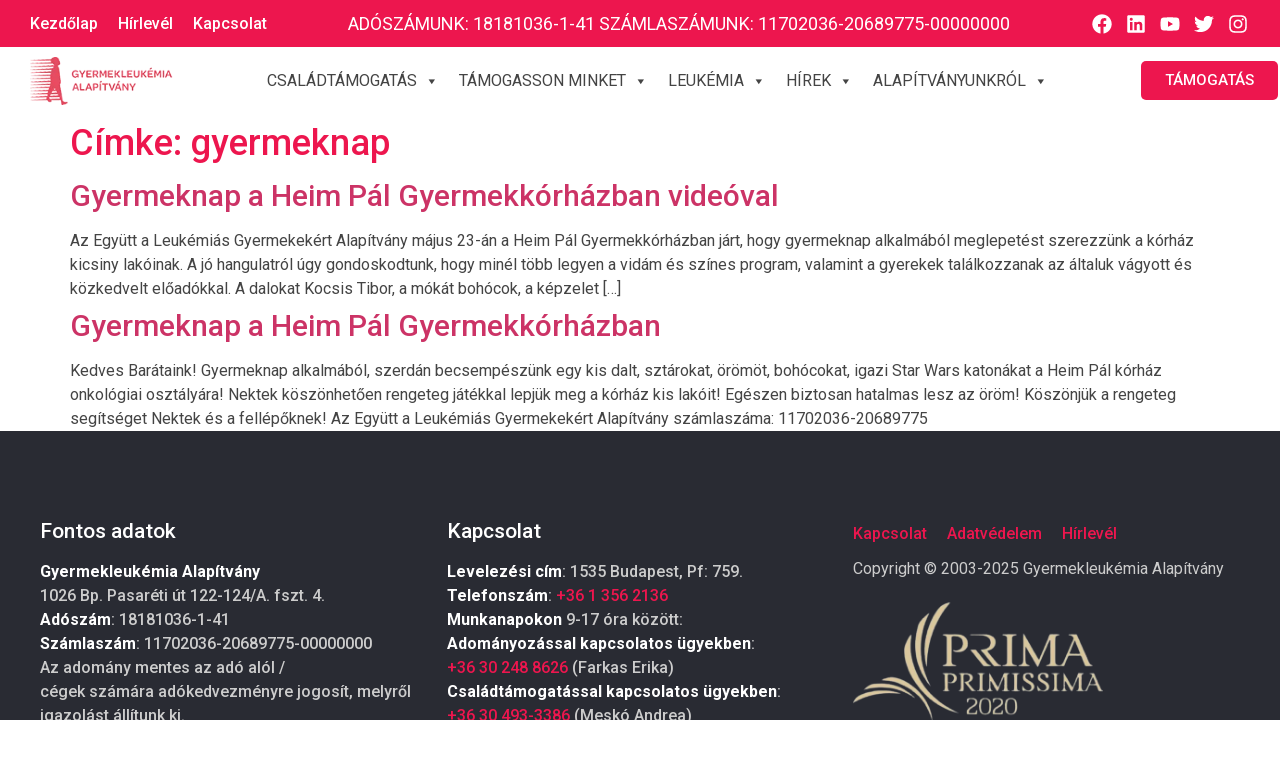

--- FILE ---
content_type: text/html; charset=UTF-8
request_url: https://leukemias.hu/tag/gyermeknap/
body_size: 23531
content:
<!doctype html>
<html lang="hu">
<head>
	<meta charset="UTF-8">
	<meta name="viewport" content="width=device-width, initial-scale=1">
	<link rel="profile" href="https://gmpg.org/xfn/11">
	<!--script>window.ckySettings = {  dataLayerName: 'dataLayerPYS'};</script-->
	<meta name='robots' content='index, follow, max-image-preview:large, max-snippet:-1, max-video-preview:-1' />
<script id="cookie-law-info-gcm-var-js">
var _ckyGcm = {"status":true,"default_settings":[{"analytics":"denied","advertisement":"denied","functional":"denied","necessary":"granted","ad_user_data":"denied","ad_personalization":"denied","regions":"All"}],"wait_for_update":2000,"url_passthrough":false,"ads_data_redaction":false};
</script>
<script id="cookie-law-info-gcm-js" type="text/javascript" src="https://leukemias.hu/wp-content/plugins/cookie-law-info/lite/frontend/js/gcm.min.js"></script>
<script id="cookieyes" type="text/javascript" src="https://cdn-cookieyes.com/client_data/2137df7343b47004dace09fe/script.js"></script>
<!-- Google Tag Manager for WordPress by gtm4wp.com -->
<script data-cfasync="false" data-pagespeed-no-defer>
	var gtm4wp_datalayer_name = "dataLayer";
	var dataLayer = dataLayer || [];
</script>
<!-- End Google Tag Manager for WordPress by gtm4wp.com -->
	<!-- This site is optimized with the Yoast SEO plugin v24.6 - https://yoast.com/wordpress/plugins/seo/ -->
	<title>gyermeknap Archives - Gyermekleukémia Alapítvány</title>
	<link rel="canonical" href="https://leukemias.hu/tag/gyermeknap/" />
	<meta property="og:locale" content="hu_HU" />
	<meta property="og:type" content="article" />
	<meta property="og:title" content="gyermeknap Archives - Gyermekleukémia Alapítvány" />
	<meta property="og:url" content="https://leukemias.hu/tag/gyermeknap/" />
	<meta property="og:site_name" content="Gyermekleukémia Alapítvány" />
	<meta name="twitter:card" content="summary_large_image" />
	<meta name="twitter:site" content="@leukemiasgyerek" />
	<script type="application/ld+json" class="yoast-schema-graph">{"@context":"https://schema.org","@graph":[{"@type":"CollectionPage","@id":"https://leukemias.hu/tag/gyermeknap/","url":"https://leukemias.hu/tag/gyermeknap/","name":"gyermeknap Archives - Gyermekleukémia Alapítvány","isPartOf":{"@id":"https://leukemias.hu/#website"},"breadcrumb":{"@id":"https://leukemias.hu/tag/gyermeknap/#breadcrumb"},"inLanguage":"hu"},{"@type":"BreadcrumbList","@id":"https://leukemias.hu/tag/gyermeknap/#breadcrumb","itemListElement":[{"@type":"ListItem","position":1,"name":"Home","item":"https://leukemias.hu/"},{"@type":"ListItem","position":2,"name":"gyermeknap"}]},{"@type":"WebSite","@id":"https://leukemias.hu/#website","url":"https://leukemias.hu/","name":"Gyermekleukémia Alapítvány","description":"","publisher":{"@id":"https://leukemias.hu/#organization"},"potentialAction":[{"@type":"SearchAction","target":{"@type":"EntryPoint","urlTemplate":"https://leukemias.hu/?s={search_term_string}"},"query-input":{"@type":"PropertyValueSpecification","valueRequired":true,"valueName":"search_term_string"}}],"inLanguage":"hu"},{"@type":"Organization","@id":"https://leukemias.hu/#organization","name":"Gyermekleukémia Alapítvány","url":"https://leukemias.hu/","logo":{"@type":"ImageObject","inLanguage":"hu","@id":"https://leukemias.hu/#/schema/logo/image/","url":"https://leukemias.hu/wp-content/uploads/2024/09/gyermekleukemiaAlapitvany_logo_182x60.png","contentUrl":"https://leukemias.hu/wp-content/uploads/2024/09/gyermekleukemiaAlapitvany_logo_182x60.png","width":182,"height":60,"caption":"Gyermekleukémia Alapítvány"},"image":{"@id":"https://leukemias.hu/#/schema/logo/image/"},"sameAs":["https://www.facebook.com/gyermekleukemiaalapitvany/","https://x.com/leukemiasgyerek","https://www.instagram.com/gyermekleukemia_alapitvany/","https://www.linkedin.com/company/leukemias/about/"]}]}</script>
	<!-- / Yoast SEO plugin. -->


<link rel="alternate" type="application/rss+xml" title="Gyermekleukémia Alapítvány &raquo; hírcsatorna" href="https://leukemias.hu/feed/" />
<link rel="alternate" type="application/rss+xml" title="Gyermekleukémia Alapítvány &raquo; hozzászólás hírcsatorna" href="https://leukemias.hu/comments/feed/" />
<link rel="alternate" type="application/rss+xml" title="Gyermekleukémia Alapítvány &raquo; gyermeknap címke hírcsatorna" href="https://leukemias.hu/tag/gyermeknap/feed/" />
<style id='wp-img-auto-sizes-contain-inline-css'>
img:is([sizes=auto i],[sizes^="auto," i]){contain-intrinsic-size:3000px 1500px}
/*# sourceURL=wp-img-auto-sizes-contain-inline-css */
</style>
<style id='wp-emoji-styles-inline-css'>

	img.wp-smiley, img.emoji {
		display: inline !important;
		border: none !important;
		box-shadow: none !important;
		height: 1em !important;
		width: 1em !important;
		margin: 0 0.07em !important;
		vertical-align: -0.1em !important;
		background: none !important;
		padding: 0 !important;
	}
/*# sourceURL=wp-emoji-styles-inline-css */
</style>
<link rel='stylesheet' id='wp-block-library-css' href='https://leukemias.hu/wp-includes/css/dist/block-library/style.min.css?ver=6.9' media='all' />
<style id='wp-block-heading-inline-css'>
h1:where(.wp-block-heading).has-background,h2:where(.wp-block-heading).has-background,h3:where(.wp-block-heading).has-background,h4:where(.wp-block-heading).has-background,h5:where(.wp-block-heading).has-background,h6:where(.wp-block-heading).has-background{padding:1.25em 2.375em}h1.has-text-align-left[style*=writing-mode]:where([style*=vertical-lr]),h1.has-text-align-right[style*=writing-mode]:where([style*=vertical-rl]),h2.has-text-align-left[style*=writing-mode]:where([style*=vertical-lr]),h2.has-text-align-right[style*=writing-mode]:where([style*=vertical-rl]),h3.has-text-align-left[style*=writing-mode]:where([style*=vertical-lr]),h3.has-text-align-right[style*=writing-mode]:where([style*=vertical-rl]),h4.has-text-align-left[style*=writing-mode]:where([style*=vertical-lr]),h4.has-text-align-right[style*=writing-mode]:where([style*=vertical-rl]),h5.has-text-align-left[style*=writing-mode]:where([style*=vertical-lr]),h5.has-text-align-right[style*=writing-mode]:where([style*=vertical-rl]),h6.has-text-align-left[style*=writing-mode]:where([style*=vertical-lr]),h6.has-text-align-right[style*=writing-mode]:where([style*=vertical-rl]){rotate:180deg}
/*# sourceURL=https://leukemias.hu/wp-includes/blocks/heading/style.min.css */
</style>
<style id='wp-block-paragraph-inline-css'>
.is-small-text{font-size:.875em}.is-regular-text{font-size:1em}.is-large-text{font-size:2.25em}.is-larger-text{font-size:3em}.has-drop-cap:not(:focus):first-letter{float:left;font-size:8.4em;font-style:normal;font-weight:100;line-height:.68;margin:.05em .1em 0 0;text-transform:uppercase}body.rtl .has-drop-cap:not(:focus):first-letter{float:none;margin-left:.1em}p.has-drop-cap.has-background{overflow:hidden}:root :where(p.has-background){padding:1.25em 2.375em}:where(p.has-text-color:not(.has-link-color)) a{color:inherit}p.has-text-align-left[style*="writing-mode:vertical-lr"],p.has-text-align-right[style*="writing-mode:vertical-rl"]{rotate:180deg}
/*# sourceURL=https://leukemias.hu/wp-includes/blocks/paragraph/style.min.css */
</style>
<style id='global-styles-inline-css'>
:root{--wp--preset--aspect-ratio--square: 1;--wp--preset--aspect-ratio--4-3: 4/3;--wp--preset--aspect-ratio--3-4: 3/4;--wp--preset--aspect-ratio--3-2: 3/2;--wp--preset--aspect-ratio--2-3: 2/3;--wp--preset--aspect-ratio--16-9: 16/9;--wp--preset--aspect-ratio--9-16: 9/16;--wp--preset--color--black: #000000;--wp--preset--color--cyan-bluish-gray: #abb8c3;--wp--preset--color--white: #ffffff;--wp--preset--color--pale-pink: #f78da7;--wp--preset--color--vivid-red: #cf2e2e;--wp--preset--color--luminous-vivid-orange: #ff6900;--wp--preset--color--luminous-vivid-amber: #fcb900;--wp--preset--color--light-green-cyan: #7bdcb5;--wp--preset--color--vivid-green-cyan: #00d084;--wp--preset--color--pale-cyan-blue: #8ed1fc;--wp--preset--color--vivid-cyan-blue: #0693e3;--wp--preset--color--vivid-purple: #9b51e0;--wp--preset--gradient--vivid-cyan-blue-to-vivid-purple: linear-gradient(135deg,rgb(6,147,227) 0%,rgb(155,81,224) 100%);--wp--preset--gradient--light-green-cyan-to-vivid-green-cyan: linear-gradient(135deg,rgb(122,220,180) 0%,rgb(0,208,130) 100%);--wp--preset--gradient--luminous-vivid-amber-to-luminous-vivid-orange: linear-gradient(135deg,rgb(252,185,0) 0%,rgb(255,105,0) 100%);--wp--preset--gradient--luminous-vivid-orange-to-vivid-red: linear-gradient(135deg,rgb(255,105,0) 0%,rgb(207,46,46) 100%);--wp--preset--gradient--very-light-gray-to-cyan-bluish-gray: linear-gradient(135deg,rgb(238,238,238) 0%,rgb(169,184,195) 100%);--wp--preset--gradient--cool-to-warm-spectrum: linear-gradient(135deg,rgb(74,234,220) 0%,rgb(151,120,209) 20%,rgb(207,42,186) 40%,rgb(238,44,130) 60%,rgb(251,105,98) 80%,rgb(254,248,76) 100%);--wp--preset--gradient--blush-light-purple: linear-gradient(135deg,rgb(255,206,236) 0%,rgb(152,150,240) 100%);--wp--preset--gradient--blush-bordeaux: linear-gradient(135deg,rgb(254,205,165) 0%,rgb(254,45,45) 50%,rgb(107,0,62) 100%);--wp--preset--gradient--luminous-dusk: linear-gradient(135deg,rgb(255,203,112) 0%,rgb(199,81,192) 50%,rgb(65,88,208) 100%);--wp--preset--gradient--pale-ocean: linear-gradient(135deg,rgb(255,245,203) 0%,rgb(182,227,212) 50%,rgb(51,167,181) 100%);--wp--preset--gradient--electric-grass: linear-gradient(135deg,rgb(202,248,128) 0%,rgb(113,206,126) 100%);--wp--preset--gradient--midnight: linear-gradient(135deg,rgb(2,3,129) 0%,rgb(40,116,252) 100%);--wp--preset--font-size--small: 13px;--wp--preset--font-size--medium: 20px;--wp--preset--font-size--large: 36px;--wp--preset--font-size--x-large: 42px;--wp--preset--spacing--20: 0.44rem;--wp--preset--spacing--30: 0.67rem;--wp--preset--spacing--40: 1rem;--wp--preset--spacing--50: 1.5rem;--wp--preset--spacing--60: 2.25rem;--wp--preset--spacing--70: 3.38rem;--wp--preset--spacing--80: 5.06rem;--wp--preset--shadow--natural: 6px 6px 9px rgba(0, 0, 0, 0.2);--wp--preset--shadow--deep: 12px 12px 50px rgba(0, 0, 0, 0.4);--wp--preset--shadow--sharp: 6px 6px 0px rgba(0, 0, 0, 0.2);--wp--preset--shadow--outlined: 6px 6px 0px -3px rgb(255, 255, 255), 6px 6px rgb(0, 0, 0);--wp--preset--shadow--crisp: 6px 6px 0px rgb(0, 0, 0);}:where(.is-layout-flex){gap: 0.5em;}:where(.is-layout-grid){gap: 0.5em;}body .is-layout-flex{display: flex;}.is-layout-flex{flex-wrap: wrap;align-items: center;}.is-layout-flex > :is(*, div){margin: 0;}body .is-layout-grid{display: grid;}.is-layout-grid > :is(*, div){margin: 0;}:where(.wp-block-columns.is-layout-flex){gap: 2em;}:where(.wp-block-columns.is-layout-grid){gap: 2em;}:where(.wp-block-post-template.is-layout-flex){gap: 1.25em;}:where(.wp-block-post-template.is-layout-grid){gap: 1.25em;}.has-black-color{color: var(--wp--preset--color--black) !important;}.has-cyan-bluish-gray-color{color: var(--wp--preset--color--cyan-bluish-gray) !important;}.has-white-color{color: var(--wp--preset--color--white) !important;}.has-pale-pink-color{color: var(--wp--preset--color--pale-pink) !important;}.has-vivid-red-color{color: var(--wp--preset--color--vivid-red) !important;}.has-luminous-vivid-orange-color{color: var(--wp--preset--color--luminous-vivid-orange) !important;}.has-luminous-vivid-amber-color{color: var(--wp--preset--color--luminous-vivid-amber) !important;}.has-light-green-cyan-color{color: var(--wp--preset--color--light-green-cyan) !important;}.has-vivid-green-cyan-color{color: var(--wp--preset--color--vivid-green-cyan) !important;}.has-pale-cyan-blue-color{color: var(--wp--preset--color--pale-cyan-blue) !important;}.has-vivid-cyan-blue-color{color: var(--wp--preset--color--vivid-cyan-blue) !important;}.has-vivid-purple-color{color: var(--wp--preset--color--vivid-purple) !important;}.has-black-background-color{background-color: var(--wp--preset--color--black) !important;}.has-cyan-bluish-gray-background-color{background-color: var(--wp--preset--color--cyan-bluish-gray) !important;}.has-white-background-color{background-color: var(--wp--preset--color--white) !important;}.has-pale-pink-background-color{background-color: var(--wp--preset--color--pale-pink) !important;}.has-vivid-red-background-color{background-color: var(--wp--preset--color--vivid-red) !important;}.has-luminous-vivid-orange-background-color{background-color: var(--wp--preset--color--luminous-vivid-orange) !important;}.has-luminous-vivid-amber-background-color{background-color: var(--wp--preset--color--luminous-vivid-amber) !important;}.has-light-green-cyan-background-color{background-color: var(--wp--preset--color--light-green-cyan) !important;}.has-vivid-green-cyan-background-color{background-color: var(--wp--preset--color--vivid-green-cyan) !important;}.has-pale-cyan-blue-background-color{background-color: var(--wp--preset--color--pale-cyan-blue) !important;}.has-vivid-cyan-blue-background-color{background-color: var(--wp--preset--color--vivid-cyan-blue) !important;}.has-vivid-purple-background-color{background-color: var(--wp--preset--color--vivid-purple) !important;}.has-black-border-color{border-color: var(--wp--preset--color--black) !important;}.has-cyan-bluish-gray-border-color{border-color: var(--wp--preset--color--cyan-bluish-gray) !important;}.has-white-border-color{border-color: var(--wp--preset--color--white) !important;}.has-pale-pink-border-color{border-color: var(--wp--preset--color--pale-pink) !important;}.has-vivid-red-border-color{border-color: var(--wp--preset--color--vivid-red) !important;}.has-luminous-vivid-orange-border-color{border-color: var(--wp--preset--color--luminous-vivid-orange) !important;}.has-luminous-vivid-amber-border-color{border-color: var(--wp--preset--color--luminous-vivid-amber) !important;}.has-light-green-cyan-border-color{border-color: var(--wp--preset--color--light-green-cyan) !important;}.has-vivid-green-cyan-border-color{border-color: var(--wp--preset--color--vivid-green-cyan) !important;}.has-pale-cyan-blue-border-color{border-color: var(--wp--preset--color--pale-cyan-blue) !important;}.has-vivid-cyan-blue-border-color{border-color: var(--wp--preset--color--vivid-cyan-blue) !important;}.has-vivid-purple-border-color{border-color: var(--wp--preset--color--vivid-purple) !important;}.has-vivid-cyan-blue-to-vivid-purple-gradient-background{background: var(--wp--preset--gradient--vivid-cyan-blue-to-vivid-purple) !important;}.has-light-green-cyan-to-vivid-green-cyan-gradient-background{background: var(--wp--preset--gradient--light-green-cyan-to-vivid-green-cyan) !important;}.has-luminous-vivid-amber-to-luminous-vivid-orange-gradient-background{background: var(--wp--preset--gradient--luminous-vivid-amber-to-luminous-vivid-orange) !important;}.has-luminous-vivid-orange-to-vivid-red-gradient-background{background: var(--wp--preset--gradient--luminous-vivid-orange-to-vivid-red) !important;}.has-very-light-gray-to-cyan-bluish-gray-gradient-background{background: var(--wp--preset--gradient--very-light-gray-to-cyan-bluish-gray) !important;}.has-cool-to-warm-spectrum-gradient-background{background: var(--wp--preset--gradient--cool-to-warm-spectrum) !important;}.has-blush-light-purple-gradient-background{background: var(--wp--preset--gradient--blush-light-purple) !important;}.has-blush-bordeaux-gradient-background{background: var(--wp--preset--gradient--blush-bordeaux) !important;}.has-luminous-dusk-gradient-background{background: var(--wp--preset--gradient--luminous-dusk) !important;}.has-pale-ocean-gradient-background{background: var(--wp--preset--gradient--pale-ocean) !important;}.has-electric-grass-gradient-background{background: var(--wp--preset--gradient--electric-grass) !important;}.has-midnight-gradient-background{background: var(--wp--preset--gradient--midnight) !important;}.has-small-font-size{font-size: var(--wp--preset--font-size--small) !important;}.has-medium-font-size{font-size: var(--wp--preset--font-size--medium) !important;}.has-large-font-size{font-size: var(--wp--preset--font-size--large) !important;}.has-x-large-font-size{font-size: var(--wp--preset--font-size--x-large) !important;}
/*# sourceURL=global-styles-inline-css */
</style>

<style id='classic-theme-styles-inline-css'>
/*! This file is auto-generated */
.wp-block-button__link{color:#fff;background-color:#32373c;border-radius:9999px;box-shadow:none;text-decoration:none;padding:calc(.667em + 2px) calc(1.333em + 2px);font-size:1.125em}.wp-block-file__button{background:#32373c;color:#fff;text-decoration:none}
/*# sourceURL=/wp-includes/css/classic-themes.min.css */
</style>
<link rel='stylesheet' id='contact-form-7-css' href='https://leukemias.hu/wp-content/plugins/contact-form-7/includes/css/styles.css?ver=6.0.5' media='all' />
<link rel='stylesheet' id='mailerlite_forms.css-css' href='https://leukemias.hu/wp-content/plugins/official-mailerlite-sign-up-forms/assets/css/mailerlite_forms.css?ver=1.7.13' media='all' />
<link rel='stylesheet' id='megamenu-css' href='https://leukemias.hu/wp-content/uploads/maxmegamenu/style.css?ver=30bf0d' media='all' />
<link rel='stylesheet' id='dashicons-css' href='https://leukemias.hu/wp-includes/css/dashicons.min.css?ver=6.9' media='all' />
<link rel='stylesheet' id='hello-elementor-css' href='https://leukemias.hu/wp-content/themes/hello-elementor/style.min.css?ver=3.1.1' media='all' />
<link rel='stylesheet' id='hello-elementor-theme-style-css' href='https://leukemias.hu/wp-content/themes/hello-elementor/theme.min.css?ver=3.1.1' media='all' />
<link rel='stylesheet' id='hello-elementor-header-footer-css' href='https://leukemias.hu/wp-content/themes/hello-elementor/header-footer.min.css?ver=3.1.1' media='all' />
<link rel='stylesheet' id='elementor-frontend-css' href='https://leukemias.hu/wp-content/plugins/elementor/assets/css/frontend-lite.min.css?ver=3.23.4' media='all' />
<link rel='stylesheet' id='elementor-post-6-css' href='https://leukemias.hu/wp-content/uploads/elementor/css/post-6.css?ver=1769246895' media='all' />
<link rel='stylesheet' id='swiper-css' href='https://leukemias.hu/wp-content/plugins/elementor/assets/lib/swiper/v8/css/swiper.min.css?ver=8.4.5' media='all' />
<link rel='stylesheet' id='elementor-pro-css' href='https://leukemias.hu/wp-content/plugins/elementor-pro/assets/css/frontend-lite.min.css?ver=3.23.3' media='all' />
<link rel='stylesheet' id='elementor-global-css' href='https://leukemias.hu/wp-content/uploads/elementor/css/global.css?ver=1769246897' media='all' />
<link rel='stylesheet' id='elementor-post-18-css' href='https://leukemias.hu/wp-content/uploads/elementor/css/post-18.css?ver=1769246897' media='all' />
<link rel='stylesheet' id='elementor-post-53-css' href='https://leukemias.hu/wp-content/uploads/elementor/css/post-53.css?ver=1769246897' media='all' />
<link rel='stylesheet' id='elementor-post-3124-css' href='https://leukemias.hu/wp-content/uploads/elementor/css/post-3124.css?ver=1769246897' media='all' />
<link rel='stylesheet' id='elementor-post-3107-css' href='https://leukemias.hu/wp-content/uploads/elementor/css/post-3107.css?ver=1769246897' media='all' />
<link rel='stylesheet' id='sib-front-css-css' href='https://leukemias.hu/wp-content/plugins/mailin/css/mailin-front.css?ver=6.9' media='all' />
<link rel='stylesheet' id='google-fonts-1-css' href='https://fonts.googleapis.com/css?family=Roboto%3A100%2C100italic%2C200%2C200italic%2C300%2C300italic%2C400%2C400italic%2C500%2C500italic%2C600%2C600italic%2C700%2C700italic%2C800%2C800italic%2C900%2C900italic%7CRoboto+Slab%3A100%2C100italic%2C200%2C200italic%2C300%2C300italic%2C400%2C400italic%2C500%2C500italic%2C600%2C600italic%2C700%2C700italic%2C800%2C800italic%2C900%2C900italic&#038;display=swap&#038;subset=latin-ext&#038;ver=6.9' media='all' />
<link rel="preconnect" href="https://fonts.gstatic.com/" crossorigin><script src="https://leukemias.hu/wp-includes/js/jquery/jquery.min.js?ver=3.7.1" id="jquery-core-js"></script>
<script src="https://leukemias.hu/wp-includes/js/jquery/jquery-migrate.min.js?ver=3.4.1" id="jquery-migrate-js"></script>
<script id="sib-front-js-js-extra">
var sibErrMsg = {"invalidMail":"Please fill out valid email address","requiredField":"Please fill out required fields","invalidDateFormat":"Please fill out valid date format","invalidSMSFormat":"Please fill out valid phone number"};
var ajax_sib_front_object = {"ajax_url":"https://leukemias.hu/wp-admin/admin-ajax.php","ajax_nonce":"8abb5f8012","flag_url":"https://leukemias.hu/wp-content/plugins/mailin/img/flags/"};
//# sourceURL=sib-front-js-js-extra
</script>
<script src="https://leukemias.hu/wp-content/plugins/mailin/js/mailin-front.js?ver=1741688075" id="sib-front-js-js"></script>
<link rel="https://api.w.org/" href="https://leukemias.hu/wp-json/" /><link rel="alternate" title="JSON" type="application/json" href="https://leukemias.hu/wp-json/wp/v2/tags/51" /><link rel="EditURI" type="application/rsd+xml" title="RSD" href="https://leukemias.hu/xmlrpc.php?rsd" />
<meta name="generator" content="WordPress 6.9" />
        <!-- MailerLite Universal -->
        <script>
            (function(w,d,e,u,f,l,n){w[f]=w[f]||function(){(w[f].q=w[f].q||[])
                .push(arguments);},l=d.createElement(e),l.async=1,l.src=u,
                n=d.getElementsByTagName(e)[0],n.parentNode.insertBefore(l,n);})
            (window,document,'script','https://assets.mailerlite.com/js/universal.js','ml');
            ml('account', '587161');
            ml('enablePopups', true);
        </script>
        <!-- End MailerLite Universal -->
        
<!-- Google Tag Manager for WordPress by gtm4wp.com -->
<!-- GTM Container placement set to off -->
<script data-cfasync="false" data-pagespeed-no-defer type="text/javascript">
	var dataLayer_content = {"pagePostType":"post","pagePostType2":"tag-post"};
	dataLayer.push( dataLayer_content );
</script>
<script>
	console.warn && console.warn("[GTM4WP] Google Tag Manager container code placement set to OFF !!!");
	console.warn && console.warn("[GTM4WP] Data layer codes are active but GTM container must be loaded using custom coding !!!");
</script>
<!-- End Google Tag Manager for WordPress by gtm4wp.com --><meta name="generator" content="Elementor 3.23.4; features: e_optimized_css_loading, e_font_icon_svg, additional_custom_breakpoints, e_optimized_control_loading, e_lazyload, e_element_cache; settings: css_print_method-external, google_font-enabled, font_display-swap">
			<style>
				.e-con.e-parent:nth-of-type(n+4):not(.e-lazyloaded):not(.e-no-lazyload),
				.e-con.e-parent:nth-of-type(n+4):not(.e-lazyloaded):not(.e-no-lazyload) * {
					background-image: none !important;
				}
				@media screen and (max-height: 1024px) {
					.e-con.e-parent:nth-of-type(n+3):not(.e-lazyloaded):not(.e-no-lazyload),
					.e-con.e-parent:nth-of-type(n+3):not(.e-lazyloaded):not(.e-no-lazyload) * {
						background-image: none !important;
					}
				}
				@media screen and (max-height: 640px) {
					.e-con.e-parent:nth-of-type(n+2):not(.e-lazyloaded):not(.e-no-lazyload),
					.e-con.e-parent:nth-of-type(n+2):not(.e-lazyloaded):not(.e-no-lazyload) * {
						background-image: none !important;
					}
				}
			</style>
			<!-- Google tag (gtag.js) -->
<script async src="https://www.googletagmanager.com/gtag/js?id=G-57EXYS34H9"></script>
<script>
  window.dataLayer = window.dataLayer || [];
  function gtag(){dataLayer.push(arguments);}
  gtag('js', new Date());

  gtag('config', 'G-57EXYS34H9');
  gtag('config', ' AW-978536583');
</script>
<link rel="icon" href="https://leukemias.hu/wp-content/uploads/2024/09/leukemias-favico.png" sizes="32x32" />
<link rel="icon" href="https://leukemias.hu/wp-content/uploads/2024/09/leukemias-favico.png" sizes="192x192" />
<link rel="apple-touch-icon" href="https://leukemias.hu/wp-content/uploads/2024/09/leukemias-favico.png" />
<meta name="msapplication-TileImage" content="https://leukemias.hu/wp-content/uploads/2024/09/leukemias-favico.png" />
		<style id="wp-custom-css">
			.button-slide-anim a:after, .custom-button:after, .wpcf7-form input[type=submit]:after {
	content: "";
	position: absolute;
	left: 0;
	top: 0;
	height: 100%;
	width: 0;
	background: rgba(0, 0, 0, .05);
	z-index: 1;
	transition: width .2s ease-in-out;
}

.button-slide-anim a:hover:after, .custom-button:hover:after, .wpcf7-form input[type=submit]:hover:after {
	width: 100%;
}

.custom-button, .wpcf7-form input[type=submit] {
	background-color: #ed164e;
	color: #fff !important;
	border-radius: 5px;
	font-size: 16px;
	position: relative;
	padding: 10px 14px;
}

p {
	margin-bottom: 0;
}


/* Form style */

.wpcf7-form input[type=submit] {
  width: 100%;
  margin-top: 20px;
}

.wpcf7-form input[type=submit], .wpcf7-form .wpcf7-list-item, .wpcf7-form .form-privacy-link {
	margin-top: 15px;
	margin-left: 0;
}

.wpcf7-form label {
	font-family: 'Roboto';
	font-weight: 700;
	width: 100%;
}

.wpcf7-form .form-field {
	margin-bottom: 15px;
}

.wpcf7-form .form-field input {
	margin-top: 5px;
	background-color: #fff;
	border: 1px solid #ccc;
	color: #333;
	font-size: 14px;
	border-radius: 4px;
}

@media screen and (min-width: 767px) {
	
.mega-menu-item-has-children > .mega-sub-menu {
	position: fixed !important;
	left: 0 !important;
	width: 100% !important;
	top: 114px !important;
}

.elementor-sticky--effects .mega-menu-item-has-children > .mega-sub-menu {
	top: 66px !important;
}
	
	.admin-bar .mega-menu-item-has-children > .mega-sub-menu {
		top: 146px !important;
	}
	
	.mega-menu-item-has-children > .mega-sub-menu > li {
		max-width: 1350px !important;
		margin: 0 auto !important;
		float: unset !important;
	}
	
	.mega-menu-item-has-children > .mega-sub-menu {
		display: flex !important;
		flex-direction: column !important;
	}
	
	.admin-bar .elementor-sticky--effects .mega-menu-item-has-children > .mega-sub-menu {
		top: 97px !important;
	}
	
	.mega-menu-item-has-children > .mega-sub-menu > li > .mega-sub-menu {
		padding: 0 50px !important;
	}
}







		</style>
		<style type="text/css">/** Mega Menu CSS: fs **/</style>
<link rel='stylesheet' id='e-animations-css' href='https://leukemias.hu/wp-content/plugins/elementor/assets/lib/animations/animations.min.css?ver=3.23.4' media='all' />
</head>
<body class="archive tag tag-gyermeknap tag-51 wp-custom-logo wp-theme-hello-elementor mega-menu-menu-1 elementor-default elementor-kit-6">

<script>
!function (w, d, t) {
  w.TiktokAnalyticsObject=t;var ttq=w[t]=w[t]||[];ttq.methods=["page","track","identify","instances","debug","on","off","once","ready","alias","group","enableCookie","disableCookie"],ttq.setAndDefer=function(t,e){t[e]=function(){t.push([e].concat(Array.prototype.slice.call(arguments,0)))}};for(var i=0;i<ttq.methods.length;i++)ttq.setAndDefer(ttq,ttq.methods[i]);ttq.instance=function(t){for(var e=ttq._i[t]||[],n=0;n<ttq.methods.length;n++)ttq.setAndDefer(e,ttq.methods[n]);return e},ttq.load=function(e,n){var i="https://analytics.tiktok.com/i18n/pixel/events.js";ttq._i=ttq._i||{},ttq._i[e]=[],ttq._i[e]._u=i,ttq._t=ttq._t||{},ttq._t[e]=+new Date,ttq._o=ttq._o||{},ttq._o[e]=n||{};var o=document.createElement("script");o.type="text/javascript",o.async=!0,o.src=i+"?sdkid="+e+"&lib="+t;var a=document.getElementsByTagName("script")[0];a.parentNode.insertBefore(o,a)};

  ttq.load('CL9MMC3C77UB94ARJQP0');
  ttq.page();
}(window, document, 'ttq');
</script>

<a class="skip-link screen-reader-text" href="#content">Ugrás a tartalomhoz</a>

		<div data-elementor-type="header" data-elementor-id="18" class="elementor elementor-18 elementor-location-header" data-elementor-post-type="elementor_library">
			<div class="elementor-element elementor-element-a433e35 elementor-hidden-mobile e-flex e-con-boxed e-con e-parent" data-id="a433e35" data-element_type="container" data-settings="{&quot;background_background&quot;:&quot;classic&quot;}">
					<div class="e-con-inner">
				<div class="elementor-element elementor-element-6980589 elementor-nav-menu--dropdown-none elementor-widget elementor-widget-nav-menu" data-id="6980589" data-element_type="widget" data-settings="{&quot;layout&quot;:&quot;horizontal&quot;,&quot;submenu_icon&quot;:{&quot;value&quot;:&quot;&lt;svg class=\&quot;e-font-icon-svg e-fas-caret-down\&quot; viewBox=\&quot;0 0 320 512\&quot; xmlns=\&quot;http:\/\/www.w3.org\/2000\/svg\&quot;&gt;&lt;path d=\&quot;M31.3 192h257.3c17.8 0 26.7 21.5 14.1 34.1L174.1 354.8c-7.8 7.8-20.5 7.8-28.3 0L17.2 226.1C4.6 213.5 13.5 192 31.3 192z\&quot;&gt;&lt;\/path&gt;&lt;\/svg&gt;&quot;,&quot;library&quot;:&quot;fa-solid&quot;}}" data-widget_type="nav-menu.default">
				<div class="elementor-widget-container">
			<link rel="stylesheet" href="https://leukemias.hu/wp-content/plugins/elementor-pro/assets/css/widget-nav-menu.min.css?ver=1724340878">			<nav aria-label="Menu" class="elementor-nav-menu--main elementor-nav-menu__container elementor-nav-menu--layout-horizontal e--pointer-text e--animation-none">
				<ul id="menu-1-6980589" class="elementor-nav-menu"><li class="menu-item menu-item-type-custom menu-item-object-custom menu-item-home menu-item-40"><a href="https://leukemias.hu" class="elementor-item">Kezdőlap</a></li>
<li class="menu-item menu-item-type-custom menu-item-object-custom menu-item-41"><a href="/hirlevel/" class="elementor-item">Hírlevél</a></li>
<li class="menu-item menu-item-type-custom menu-item-object-custom menu-item-42"><a href="/kapcsolat/" class="elementor-item">Kapcsolat</a></li>
</ul>			</nav>
						<nav class="elementor-nav-menu--dropdown elementor-nav-menu__container" aria-hidden="true">
				<ul id="menu-2-6980589" class="elementor-nav-menu"><li class="menu-item menu-item-type-custom menu-item-object-custom menu-item-home menu-item-40"><a href="https://leukemias.hu" class="elementor-item" tabindex="-1">Kezdőlap</a></li>
<li class="menu-item menu-item-type-custom menu-item-object-custom menu-item-41"><a href="/hirlevel/" class="elementor-item" tabindex="-1">Hírlevél</a></li>
<li class="menu-item menu-item-type-custom menu-item-object-custom menu-item-42"><a href="/kapcsolat/" class="elementor-item" tabindex="-1">Kapcsolat</a></li>
</ul>			</nav>
				</div>
				</div>
				<div class="elementor-element elementor-element-393c3ee elementor-widget elementor-widget-text-editor" data-id="393c3ee" data-element_type="widget" data-widget_type="text-editor.default">
				<div class="elementor-widget-container">
			<style>/*! elementor - v3.23.0 - 05-08-2024 */
.elementor-widget-text-editor.elementor-drop-cap-view-stacked .elementor-drop-cap{background-color:#69727d;color:#fff}.elementor-widget-text-editor.elementor-drop-cap-view-framed .elementor-drop-cap{color:#69727d;border:3px solid;background-color:transparent}.elementor-widget-text-editor:not(.elementor-drop-cap-view-default) .elementor-drop-cap{margin-top:8px}.elementor-widget-text-editor:not(.elementor-drop-cap-view-default) .elementor-drop-cap-letter{width:1em;height:1em}.elementor-widget-text-editor .elementor-drop-cap{float:left;text-align:center;line-height:1;font-size:50px}.elementor-widget-text-editor .elementor-drop-cap-letter{display:inline-block}</style>				<p>ADÓSZÁMUNK: 18181036-1-41 SZÁMLASZÁMUNK: 11702036-20689775-00000000</p>						</div>
				</div>
				<div class="elementor-element elementor-element-6b4aff0 e-grid-align-left elementor-widget__width-auto elementor-shape-rounded elementor-grid-0 elementor-widget elementor-widget-social-icons" data-id="6b4aff0" data-element_type="widget" data-widget_type="social-icons.default">
				<div class="elementor-widget-container">
			<style>/*! elementor - v3.23.0 - 05-08-2024 */
.elementor-widget-social-icons.elementor-grid-0 .elementor-widget-container,.elementor-widget-social-icons.elementor-grid-mobile-0 .elementor-widget-container,.elementor-widget-social-icons.elementor-grid-tablet-0 .elementor-widget-container{line-height:1;font-size:0}.elementor-widget-social-icons:not(.elementor-grid-0):not(.elementor-grid-tablet-0):not(.elementor-grid-mobile-0) .elementor-grid{display:inline-grid}.elementor-widget-social-icons .elementor-grid{grid-column-gap:var(--grid-column-gap,5px);grid-row-gap:var(--grid-row-gap,5px);grid-template-columns:var(--grid-template-columns);justify-content:var(--justify-content,center);justify-items:var(--justify-content,center)}.elementor-icon.elementor-social-icon{font-size:var(--icon-size,25px);line-height:var(--icon-size,25px);width:calc(var(--icon-size, 25px) + 2 * var(--icon-padding, .5em));height:calc(var(--icon-size, 25px) + 2 * var(--icon-padding, .5em))}.elementor-social-icon{--e-social-icon-icon-color:#fff;display:inline-flex;background-color:#69727d;align-items:center;justify-content:center;text-align:center;cursor:pointer}.elementor-social-icon i{color:var(--e-social-icon-icon-color)}.elementor-social-icon svg{fill:var(--e-social-icon-icon-color)}.elementor-social-icon:last-child{margin:0}.elementor-social-icon:hover{opacity:.9;color:#fff}.elementor-social-icon-android{background-color:#a4c639}.elementor-social-icon-apple{background-color:#999}.elementor-social-icon-behance{background-color:#1769ff}.elementor-social-icon-bitbucket{background-color:#205081}.elementor-social-icon-codepen{background-color:#000}.elementor-social-icon-delicious{background-color:#39f}.elementor-social-icon-deviantart{background-color:#05cc47}.elementor-social-icon-digg{background-color:#005be2}.elementor-social-icon-dribbble{background-color:#ea4c89}.elementor-social-icon-elementor{background-color:#d30c5c}.elementor-social-icon-envelope{background-color:#ea4335}.elementor-social-icon-facebook,.elementor-social-icon-facebook-f{background-color:#3b5998}.elementor-social-icon-flickr{background-color:#0063dc}.elementor-social-icon-foursquare{background-color:#2d5be3}.elementor-social-icon-free-code-camp,.elementor-social-icon-freecodecamp{background-color:#006400}.elementor-social-icon-github{background-color:#333}.elementor-social-icon-gitlab{background-color:#e24329}.elementor-social-icon-globe{background-color:#69727d}.elementor-social-icon-google-plus,.elementor-social-icon-google-plus-g{background-color:#dd4b39}.elementor-social-icon-houzz{background-color:#7ac142}.elementor-social-icon-instagram{background-color:#262626}.elementor-social-icon-jsfiddle{background-color:#487aa2}.elementor-social-icon-link{background-color:#818a91}.elementor-social-icon-linkedin,.elementor-social-icon-linkedin-in{background-color:#0077b5}.elementor-social-icon-medium{background-color:#00ab6b}.elementor-social-icon-meetup{background-color:#ec1c40}.elementor-social-icon-mixcloud{background-color:#273a4b}.elementor-social-icon-odnoklassniki{background-color:#f4731c}.elementor-social-icon-pinterest{background-color:#bd081c}.elementor-social-icon-product-hunt{background-color:#da552f}.elementor-social-icon-reddit{background-color:#ff4500}.elementor-social-icon-rss{background-color:#f26522}.elementor-social-icon-shopping-cart{background-color:#4caf50}.elementor-social-icon-skype{background-color:#00aff0}.elementor-social-icon-slideshare{background-color:#0077b5}.elementor-social-icon-snapchat{background-color:#fffc00}.elementor-social-icon-soundcloud{background-color:#f80}.elementor-social-icon-spotify{background-color:#2ebd59}.elementor-social-icon-stack-overflow{background-color:#fe7a15}.elementor-social-icon-steam{background-color:#00adee}.elementor-social-icon-stumbleupon{background-color:#eb4924}.elementor-social-icon-telegram{background-color:#2ca5e0}.elementor-social-icon-threads{background-color:#000}.elementor-social-icon-thumb-tack{background-color:#1aa1d8}.elementor-social-icon-tripadvisor{background-color:#589442}.elementor-social-icon-tumblr{background-color:#35465c}.elementor-social-icon-twitch{background-color:#6441a5}.elementor-social-icon-twitter{background-color:#1da1f2}.elementor-social-icon-viber{background-color:#665cac}.elementor-social-icon-vimeo{background-color:#1ab7ea}.elementor-social-icon-vk{background-color:#45668e}.elementor-social-icon-weibo{background-color:#dd2430}.elementor-social-icon-weixin{background-color:#31a918}.elementor-social-icon-whatsapp{background-color:#25d366}.elementor-social-icon-wordpress{background-color:#21759b}.elementor-social-icon-x-twitter{background-color:#000}.elementor-social-icon-xing{background-color:#026466}.elementor-social-icon-yelp{background-color:#af0606}.elementor-social-icon-youtube{background-color:#cd201f}.elementor-social-icon-500px{background-color:#0099e5}.elementor-shape-rounded .elementor-icon.elementor-social-icon{border-radius:10%}.elementor-shape-circle .elementor-icon.elementor-social-icon{border-radius:50%}</style>		<div class="elementor-social-icons-wrapper elementor-grid">
							<span class="elementor-grid-item">
					<a class="elementor-icon elementor-social-icon elementor-social-icon-facebook elementor-animation-pulse elementor-repeater-item-b8e781e" href="https://www.facebook.com/gyermekleukemiaalapitvany/" target="_blank">
						<span class="elementor-screen-only">Facebook</span>
						<svg class="e-font-icon-svg e-fab-facebook" viewBox="0 0 512 512" xmlns="http://www.w3.org/2000/svg"><path d="M504 256C504 119 393 8 256 8S8 119 8 256c0 123.78 90.69 226.38 209.25 245V327.69h-63V256h63v-54.64c0-62.15 37-96.48 93.67-96.48 27.14 0 55.52 4.84 55.52 4.84v61h-31.28c-30.8 0-40.41 19.12-40.41 38.73V256h68.78l-11 71.69h-57.78V501C413.31 482.38 504 379.78 504 256z"></path></svg>					</a>
				</span>
							<span class="elementor-grid-item">
					<a class="elementor-icon elementor-social-icon elementor-social-icon-linkedin elementor-animation-pulse elementor-repeater-item-ebf87d5" href="https://www.linkedin.com/company/leukemias/about/" target="_blank">
						<span class="elementor-screen-only">Linkedin</span>
						<svg class="e-font-icon-svg e-fab-linkedin" viewBox="0 0 448 512" xmlns="http://www.w3.org/2000/svg"><path d="M416 32H31.9C14.3 32 0 46.5 0 64.3v383.4C0 465.5 14.3 480 31.9 480H416c17.6 0 32-14.5 32-32.3V64.3c0-17.8-14.4-32.3-32-32.3zM135.4 416H69V202.2h66.5V416zm-33.2-243c-21.3 0-38.5-17.3-38.5-38.5S80.9 96 102.2 96c21.2 0 38.5 17.3 38.5 38.5 0 21.3-17.2 38.5-38.5 38.5zm282.1 243h-66.4V312c0-24.8-.5-56.7-34.5-56.7-34.6 0-39.9 27-39.9 54.9V416h-66.4V202.2h63.7v29.2h.9c8.9-16.8 30.6-34.5 62.9-34.5 67.2 0 79.7 44.3 79.7 101.9V416z"></path></svg>					</a>
				</span>
							<span class="elementor-grid-item">
					<a class="elementor-icon elementor-social-icon elementor-social-icon-youtube elementor-animation-pulse elementor-repeater-item-a7dd2d0" href="https://www.youtube.com/user/gyermekleukemia" target="_blank">
						<span class="elementor-screen-only">Youtube</span>
						<svg class="e-font-icon-svg e-fab-youtube" viewBox="0 0 576 512" xmlns="http://www.w3.org/2000/svg"><path d="M549.655 124.083c-6.281-23.65-24.787-42.276-48.284-48.597C458.781 64 288 64 288 64S117.22 64 74.629 75.486c-23.497 6.322-42.003 24.947-48.284 48.597-11.412 42.867-11.412 132.305-11.412 132.305s0 89.438 11.412 132.305c6.281 23.65 24.787 41.5 48.284 47.821C117.22 448 288 448 288 448s170.78 0 213.371-11.486c23.497-6.321 42.003-24.171 48.284-47.821 11.412-42.867 11.412-132.305 11.412-132.305s0-89.438-11.412-132.305zm-317.51 213.508V175.185l142.739 81.205-142.739 81.201z"></path></svg>					</a>
				</span>
							<span class="elementor-grid-item">
					<a class="elementor-icon elementor-social-icon elementor-social-icon-twitter elementor-animation-pulse elementor-repeater-item-9a9cde9" href="https://x.com/i/flow/login?redirect_after_login=%2Fleukemiasgyerek" target="_blank">
						<span class="elementor-screen-only">Twitter</span>
						<svg class="e-font-icon-svg e-fab-twitter" viewBox="0 0 512 512" xmlns="http://www.w3.org/2000/svg"><path d="M459.37 151.716c.325 4.548.325 9.097.325 13.645 0 138.72-105.583 298.558-298.558 298.558-59.452 0-114.68-17.219-161.137-47.106 8.447.974 16.568 1.299 25.34 1.299 49.055 0 94.213-16.568 130.274-44.832-46.132-.975-84.792-31.188-98.112-72.772 6.498.974 12.995 1.624 19.818 1.624 9.421 0 18.843-1.3 27.614-3.573-48.081-9.747-84.143-51.98-84.143-102.985v-1.299c13.969 7.797 30.214 12.67 47.431 13.319-28.264-18.843-46.781-51.005-46.781-87.391 0-19.492 5.197-37.36 14.294-52.954 51.655 63.675 129.3 105.258 216.365 109.807-1.624-7.797-2.599-15.918-2.599-24.04 0-57.828 46.782-104.934 104.934-104.934 30.213 0 57.502 12.67 76.67 33.137 23.715-4.548 46.456-13.32 66.599-25.34-7.798 24.366-24.366 44.833-46.132 57.827 21.117-2.273 41.584-8.122 60.426-16.243-14.292 20.791-32.161 39.308-52.628 54.253z"></path></svg>					</a>
				</span>
							<span class="elementor-grid-item">
					<a class="elementor-icon elementor-social-icon elementor-social-icon-instagram elementor-animation-pulse elementor-repeater-item-5aacffe" href="https://www.instagram.com/gyermekleukemia_alapitvany/" target="_blank">
						<span class="elementor-screen-only">Instagram</span>
						<svg class="e-font-icon-svg e-fab-instagram" viewBox="0 0 448 512" xmlns="http://www.w3.org/2000/svg"><path d="M224.1 141c-63.6 0-114.9 51.3-114.9 114.9s51.3 114.9 114.9 114.9S339 319.5 339 255.9 287.7 141 224.1 141zm0 189.6c-41.1 0-74.7-33.5-74.7-74.7s33.5-74.7 74.7-74.7 74.7 33.5 74.7 74.7-33.6 74.7-74.7 74.7zm146.4-194.3c0 14.9-12 26.8-26.8 26.8-14.9 0-26.8-12-26.8-26.8s12-26.8 26.8-26.8 26.8 12 26.8 26.8zm76.1 27.2c-1.7-35.9-9.9-67.7-36.2-93.9-26.2-26.2-58-34.4-93.9-36.2-37-2.1-147.9-2.1-184.9 0-35.8 1.7-67.6 9.9-93.9 36.1s-34.4 58-36.2 93.9c-2.1 37-2.1 147.9 0 184.9 1.7 35.9 9.9 67.7 36.2 93.9s58 34.4 93.9 36.2c37 2.1 147.9 2.1 184.9 0 35.9-1.7 67.7-9.9 93.9-36.2 26.2-26.2 34.4-58 36.2-93.9 2.1-37 2.1-147.8 0-184.8zM398.8 388c-7.8 19.6-22.9 34.7-42.6 42.6-29.5 11.7-99.5 9-132.1 9s-102.7 2.6-132.1-9c-19.6-7.8-34.7-22.9-42.6-42.6-11.7-29.5-9-99.5-9-132.1s-2.6-102.7 9-132.1c7.8-19.6 22.9-34.7 42.6-42.6 29.5-11.7 99.5-9 132.1-9s102.7-2.6 132.1 9c19.6 7.8 34.7 22.9 42.6 42.6 11.7 29.5 9 99.5 9 132.1s2.7 102.7-9 132.1z"></path></svg>					</a>
				</span>
					</div>
				</div>
				</div>
					</div>
				</div>
		<div class="elementor-element elementor-element-67ed5da e-flex e-con-boxed e-con e-parent" data-id="67ed5da" data-element_type="container" data-settings="{&quot;background_background&quot;:&quot;classic&quot;,&quot;sticky&quot;:&quot;top&quot;,&quot;motion_fx_motion_fx_scrolling&quot;:&quot;yes&quot;,&quot;sticky_effects_offset_mobile&quot;:50,&quot;motion_fx_devices&quot;:[&quot;desktop&quot;,&quot;tablet&quot;,&quot;mobile&quot;],&quot;sticky_on&quot;:[&quot;desktop&quot;,&quot;tablet&quot;,&quot;mobile&quot;],&quot;sticky_offset&quot;:0,&quot;sticky_effects_offset&quot;:0}">
					<div class="e-con-inner">
				<div class="elementor-element elementor-element-06ff18c elementor-widget elementor-widget-theme-site-logo elementor-widget-image" data-id="06ff18c" data-element_type="widget" data-widget_type="theme-site-logo.default">
				<div class="elementor-widget-container">
			<style>/*! elementor - v3.23.0 - 05-08-2024 */
.elementor-widget-image{text-align:center}.elementor-widget-image a{display:inline-block}.elementor-widget-image a img[src$=".svg"]{width:48px}.elementor-widget-image img{vertical-align:middle;display:inline-block}</style>						<a href="https://leukemias.hu">
			<img width="182" height="60" src="https://leukemias.hu/wp-content/uploads/2024/09/gyermekleukemiaAlapitvany_logo_182x60.png" class="attachment-full size-full wp-image-14" alt="Logo" />				</a>
									</div>
				</div>
				<div class="elementor-element elementor-element-4b3afbf elementor-widget-mobile__width-auto elementor-hidden-mobile elementor-widget elementor-widget-wp-widget-maxmegamenu" data-id="4b3afbf" data-element_type="widget" data-widget_type="wp-widget-maxmegamenu.default">
				<div class="elementor-widget-container">
			<div id="mega-menu-wrap-menu-1" class="mega-menu-wrap"><div class="mega-menu-toggle"><div class="mega-toggle-blocks-left"></div><div class="mega-toggle-blocks-center"></div><div class="mega-toggle-blocks-right"><div class='mega-toggle-block mega-menu-toggle-animated-block mega-toggle-block-1' id='mega-toggle-block-1'><button aria-label="Toggle Menu" class="mega-toggle-animated mega-toggle-animated-slider" type="button" aria-expanded="false">
                  <span class="mega-toggle-animated-box">
                    <span class="mega-toggle-animated-inner"></span>
                  </span>
                </button></div></div></div><ul id="mega-menu-menu-1" class="mega-menu max-mega-menu mega-menu-horizontal mega-no-js" data-event="hover_intent" data-effect="fade_up" data-effect-speed="200" data-effect-mobile="slide" data-effect-speed-mobile="200" data-mobile-force-width="body" data-second-click="go" data-document-click="collapse" data-vertical-behaviour="standard" data-breakpoint="768" data-unbind="true" data-mobile-state="collapse_all" data-mobile-direction="vertical" data-hover-intent-timeout="300" data-hover-intent-interval="100"><li class='mega-menu-item mega-menu-item-type-custom mega-menu-item-object-custom mega-menu-item-has-children mega-menu-megamenu mega-align-bottom-left mega-menu-grid mega-menu-item-1201' id='mega-menu-item-1201'><a class="mega-menu-link" href="#" aria-expanded="false" tabindex="0">CSALÁDTÁMOGATÁS<span class="mega-indicator"></span></a>
<ul class="mega-sub-menu">
<li class='mega-menu-row' id='mega-menu-1201-0'>
	<ul class="mega-sub-menu">
<li class='mega-menu-column mega-menu-columns-3-of-12' id='mega-menu-1201-0-0'>
		<ul class="mega-sub-menu">
<li class='mega-menu-item mega-menu-item-type-post_type mega-menu-item-object-page mega-menu-item-1553' id='mega-menu-item-1553'><a class="mega-menu-link" href="https://leukemias.hu/csaladtamogatas/">CSALÁDTÁMOGATÁS IGÉNYLÉSE</a></li>		</ul>
</li><li class='mega-menu-column mega-menu-columns-3-of-12' id='mega-menu-1201-0-1'>
		<ul class="mega-sub-menu">
<li class='mega-menu-item mega-menu-item-type-custom mega-menu-item-object-custom mega-menu-item-1557' id='mega-menu-item-1557'><a class="mega-menu-link" href="https://leukemias.hu/kategoria/leukemias-gyermekek/">IGAZ TÖRTÉNETEK</a></li>		</ul>
</li><li class='mega-menu-column mega-menu-columns-3-of-12' id='mega-menu-1201-0-2'>
		<ul class="mega-sub-menu">
<li class='mega-menu-item mega-menu-item-type-post_type mega-menu-item-object-page mega-menu-item-1554' id='mega-menu-item-1554'><a class="mega-menu-link" href="https://leukemias.hu/csaladtamogatas-2/">ÍGY TUDSZ SEGÍTENI</a></li>		</ul>
</li><li class='mega-menu-column mega-menu-columns-3-of-12' id='mega-menu-1201-0-3'>
		<ul class="mega-sub-menu">
<li class='mega-menu-item mega-menu-item-type-post_type mega-menu-item-object-page mega-menu-item-1555' id='mega-menu-item-1555'><a class="mega-menu-link" href="https://leukemias.hu/tamogatasi-lehetosegek/">TÁMOGATÁSI LEHETŐSÉGEK</a></li>		</ul>
</li>	</ul>
</li></ul>
</li><li class='mega-menu-item mega-menu-item-type-custom mega-menu-item-object-custom mega-menu-item-has-children mega-menu-megamenu mega-align-bottom-left mega-menu-grid mega-menu-item-1202' id='mega-menu-item-1202'><a class="mega-menu-link" href="#" aria-expanded="false" tabindex="0">TÁMOGASSON MINKET<span class="mega-indicator"></span></a>
<ul class="mega-sub-menu">
<li class='mega-menu-row' id='mega-menu-1202-0'>
	<ul class="mega-sub-menu">
<li class='mega-menu-column mega-menu-columns-3-of-12' id='mega-menu-1202-0-0'>
		<ul class="mega-sub-menu">
<li class='mega-menu-item mega-menu-item-type-post_type mega-menu-item-object-page mega-menu-item-1558' id='mega-menu-item-1558'><a class="mega-menu-link" href="https://leukemias.hu/tamogatasi-lehetosegek/">TÁMOGATÁSI LEHETŐSÉGEK</a></li>		</ul>
</li><li class='mega-menu-column mega-menu-columns-2-of-12' id='mega-menu-1202-0-1'>
		<ul class="mega-sub-menu">
<li class='mega-menu-item mega-menu-item-type-post_type mega-menu-item-object-page mega-menu-item-1245' id='mega-menu-item-1245'><a class="mega-menu-link" href="https://leukemias.hu/aktualis-kampanyunk/">ERRE GYŰJTÜNK</a></li>		</ul>
</li><li class='mega-menu-column mega-menu-columns-1-of-12' id='mega-menu-1202-0-2'>
		<ul class="mega-sub-menu">
<li class='mega-menu-item mega-menu-item-type-post_type mega-menu-item-object-page mega-menu-item-1246' id='mega-menu-item-1246'><a class="mega-menu-link" href="https://leukemias.hu/ado-1-szazalek/">ADÓ 1%</a></li>		</ul>
</li><li class='mega-menu-column mega-menu-columns-2-of-12' id='mega-menu-1202-0-3'>
		<ul class="mega-sub-menu">
<li class='mega-menu-item mega-menu-item-type-post_type mega-menu-item-object-page mega-menu-item-1250' id='mega-menu-item-1250'><a class="mega-menu-link" href="https://leukemias.hu/korhaz/">KÓRHÁZTÁMOGATÁS</a></li>		</ul>
</li><li class='mega-menu-column mega-menu-columns-2-of-12' id='mega-menu-1202-0-4'>
		<ul class="mega-sub-menu">
<li class='mega-menu-item mega-menu-item-type-post_type mega-menu-item-object-page mega-menu-item-1254' id='mega-menu-item-1254'><a class="mega-menu-link" href="https://leukemias.hu/hagyatek/">HAGYATÉK</a></li>		</ul>
</li><li class='mega-menu-column mega-menu-columns-2-of-12' id='mega-menu-1202-0-5'>
		<ul class="mega-sub-menu">
<li class='mega-menu-item mega-menu-item-type-post_type mega-menu-item-object-page mega-menu-item-1253' id='mega-menu-item-1253'><a class="mega-menu-link" href="https://leukemias.hu/adomanyozas/adjukossze/">ADJUK ÖSSZE!</a></li>		</ul>
</li>	</ul>
</li></ul>
</li><li class='mega-menu-item mega-menu-item-type-custom mega-menu-item-object-custom mega-menu-item-has-children mega-menu-megamenu mega-align-bottom-left mega-menu-grid mega-menu-item-1203' id='mega-menu-item-1203'><a class="mega-menu-link" href="#" aria-expanded="false" tabindex="0">LEUKÉMIA<span class="mega-indicator"></span></a>
<ul class="mega-sub-menu">
<li class='mega-menu-row' id='mega-menu-1203-0'>
	<ul class="mega-sub-menu">
<li class='mega-menu-column mega-menu-columns-2-of-12' id='mega-menu-1203-0-0'>
		<ul class="mega-sub-menu">
<li class='mega-menu-item mega-menu-item-type-post_type mega-menu-item-object-page mega-menu-item-1209' id='mega-menu-item-1209'><a class="mega-menu-link" href="https://leukemias.hu/leukemia/leukemia-okai/">A LEUKÉMIA OKAI</a></li>		</ul>
</li><li class='mega-menu-column mega-menu-columns-2-of-12' id='mega-menu-1203-0-1'>
		<ul class="mega-sub-menu">
<li class='mega-menu-item mega-menu-item-type-post_type mega-menu-item-object-page mega-menu-item-1212' id='mega-menu-item-1212'><a class="mega-menu-link" href="https://leukemias.hu/leukemia/leukemia-tipusai/">A LEUKÉMIA FAJTÁI, TÍPUSAI</a></li>		</ul>
</li><li class='mega-menu-column mega-menu-columns-2-of-12' id='mega-menu-1203-0-2'>
		<ul class="mega-sub-menu">
<li class='mega-menu-item mega-menu-item-type-post_type mega-menu-item-object-page mega-menu-item-1211' id='mega-menu-item-1211'><a class="mega-menu-link" href="https://leukemias.hu/leukemia/leukemia-diagnosztizalasa/">A LEUKÉMIA DIAGNOSZTIZÁLÁSA</a></li>		</ul>
</li><li class='mega-menu-column mega-menu-columns-2-of-12' id='mega-menu-1203-0-3'>
		<ul class="mega-sub-menu">
<li class='mega-menu-item mega-menu-item-type-post_type mega-menu-item-object-page mega-menu-item-1217' id='mega-menu-item-1217'><a class="mega-menu-link" href="https://leukemias.hu/leukemia/akut-leukemia/">AKUT LEUKÉMIA</a></li>		</ul>
</li><li class='mega-menu-column mega-menu-columns-2-of-12' id='mega-menu-1203-0-4'>
		<ul class="mega-sub-menu">
<li class='mega-menu-item mega-menu-item-type-post_type mega-menu-item-object-page mega-menu-item-1559' id='mega-menu-item-1559'><a class="mega-menu-link" href="https://leukemias.hu/leukemia/limfomak/">A LIMFÓMÁK</a></li>		</ul>
</li><li class='mega-menu-column mega-menu-columns-2-of-12' id='mega-menu-1203-0-5'>
		<ul class="mega-sub-menu">
<li class='mega-menu-item mega-menu-item-type-post_type mega-menu-item-object-page mega-menu-item-1208' id='mega-menu-item-1208'><a class="mega-menu-link" href="https://leukemias.hu/leukemia/leukemia-lelki-okai/">A LEUKÉMIA LELKI OKAI</a></li>		</ul>
</li>	</ul>
</li><li class='mega-menu-row' id='mega-menu-1203-1'>
	<ul class="mega-sub-menu">
<li class='mega-menu-column mega-menu-columns-2-of-12' id='mega-menu-1203-1-0'>
		<ul class="mega-sub-menu">
<li class='mega-menu-item mega-menu-item-type-post_type mega-menu-item-object-page mega-menu-item-1215' id='mega-menu-item-1215'><a class="mega-menu-link" href="https://leukemias.hu/leukemia/leukemia-tunetei/">A LEUKÉMIA TÜNETEI</a></li>		</ul>
</li><li class='mega-menu-column mega-menu-columns-2-of-12' id='mega-menu-1203-1-1'>
		<ul class="mega-sub-menu">
<li class='mega-menu-item mega-menu-item-type-post_type mega-menu-item-object-page mega-menu-item-1214' id='mega-menu-item-1214'><a class="mega-menu-link" href="https://leukemias.hu/leukemia/leukemia-kezelese-gyogyitasa/">A LEUKÉMIA KEZELÉSE</a></li>		</ul>
</li><li class='mega-menu-column mega-menu-columns-2-of-12' id='mega-menu-1203-1-2'>
		<ul class="mega-sub-menu">
<li class='mega-menu-item mega-menu-item-type-post_type mega-menu-item-object-page mega-menu-item-1219' id='mega-menu-item-1219'><a class="mega-menu-link" href="https://leukemias.hu/leukemia/leukemia-verkep/">LEUKÉMIA VÉRKÉPE</a></li>		</ul>
</li><li class='mega-menu-column mega-menu-columns-2-of-12' id='mega-menu-1203-1-3'>
		<ul class="mega-sub-menu">
<li class='mega-menu-item mega-menu-item-type-post_type mega-menu-item-object-page mega-menu-item-1560' id='mega-menu-item-1560'><a class="mega-menu-link" href="https://leukemias.hu/leukemia/csontvelo-atultetes/">A CSONTVELŐ ÁTÜLTETÉS</a></li>		</ul>
</li><li class='mega-menu-column mega-menu-columns-2-of-12' id='mega-menu-1203-1-4'>
		<ul class="mega-sub-menu">
<li class='mega-menu-item mega-menu-item-type-post_type mega-menu-item-object-page mega-menu-item-1220' id='mega-menu-item-1220'><a class="mega-menu-link" href="https://leukemias.hu/leukemia/rakos-gyermekek/">RÁKOS GYERMEKEK</a></li>		</ul>
</li><li class='mega-menu-column mega-menu-columns-2-of-12' id='mega-menu-1203-1-5'>
		<ul class="mega-sub-menu">
<li class='mega-menu-item mega-menu-item-type-post_type mega-menu-item-object-page mega-menu-item-1218' id='mega-menu-item-1218'><a class="mega-menu-link" href="https://leukemias.hu/leukemia/daganatos-gyermekek/">DAGANATOS GYERMEKEK</a></li>		</ul>
</li>	</ul>
</li></ul>
</li><li class='mega-menu-item mega-menu-item-type-custom mega-menu-item-object-custom mega-menu-item-has-children mega-menu-megamenu mega-align-bottom-left mega-menu-grid mega-menu-item-1205' id='mega-menu-item-1205'><a class="mega-menu-link" href="#" aria-expanded="false" tabindex="0">HÍREK<span class="mega-indicator"></span></a>
<ul class="mega-sub-menu">
<li class='mega-menu-row' id='mega-menu-1205-0'>
	<ul class="mega-sub-menu">
<li class='mega-menu-column mega-menu-columns-3-of-12' id='mega-menu-1205-0-0'>
		<ul class="mega-sub-menu">
<li class='mega-menu-item mega-menu-item-type-custom mega-menu-item-object-custom mega-menu-item-1238' id='mega-menu-item-1238'><a class="mega-menu-link" href="/kategoria/hirek/">HÍREK</a></li>		</ul>
</li><li class='mega-menu-column mega-menu-columns-3-of-12' id='mega-menu-1205-0-1'>
		<ul class="mega-sub-menu">
<li class='mega-menu-item mega-menu-item-type-custom mega-menu-item-object-custom mega-menu-item-1237' id='mega-menu-item-1237'><a class="mega-menu-link" href="/kategoria/leukemias-gyermekek/">IGAZ TÖRTÉNETEK</a></li>		</ul>
</li><li class='mega-menu-column mega-menu-columns-3-of-12' id='mega-menu-1205-0-2'>
		<ul class="mega-sub-menu">
<li class='mega-menu-item mega-menu-item-type-post_type mega-menu-item-object-page mega-menu-item-1233' id='mega-menu-item-1233'><a class="mega-menu-link" href="https://leukemias.hu/az-ev-adomanyozoi/">AZ ÉV ADOMÁNYOZÓI</a></li>		</ul>
</li><li class='mega-menu-column mega-menu-columns-3-of-12' id='mega-menu-1205-0-3'>
		<ul class="mega-sub-menu">
<li class='mega-menu-item mega-menu-item-type-post_type mega-menu-item-object-page mega-menu-item-1236' id='mega-menu-item-1236'><a class="mega-menu-link" href="https://leukemias.hu/az-ev-adomanyozoi-2/">KIEMELT ADOMÁNYOZÓINK</a></li>		</ul>
</li>	</ul>
</li></ul>
</li><li class='mega-menu-item mega-menu-item-type-custom mega-menu-item-object-custom mega-menu-item-has-children mega-menu-megamenu mega-align-bottom-left mega-menu-grid mega-menu-item-1206' id='mega-menu-item-1206'><a class="mega-menu-link" href="#" aria-expanded="false" tabindex="0">ALAPÍTVÁNYUNKRÓL<span class="mega-indicator"></span></a>
<ul class="mega-sub-menu">
<li class='mega-menu-row' id='mega-menu-1206-0'>
	<ul class="mega-sub-menu">
<li class='mega-menu-column mega-menu-columns-3-of-12' id='mega-menu-1206-0-0'>
		<ul class="mega-sub-menu">
<li class='mega-menu-item mega-menu-item-type-post_type mega-menu-item-object-page mega-menu-item-2530' id='mega-menu-item-2530'><a class="mega-menu-link" href="https://leukemias.hu/leukemias-alapitvany/">KÜLDETÉSÜNK, CÉLUNK</a></li>		</ul>
</li><li class='mega-menu-column mega-menu-columns-2-of-12' id='mega-menu-1206-0-1'>
		<ul class="mega-sub-menu">
<li class='mega-menu-item mega-menu-item-type-post_type mega-menu-item-object-page mega-menu-item-1561' id='mega-menu-item-1561'><a class="mega-menu-link" href="https://leukemias.hu/dijaink/">DÍJAINK</a></li>		</ul>
</li><li class='mega-menu-column mega-menu-columns-3-of-12' id='mega-menu-1206-0-2'>
		<ul class="mega-sub-menu">
<li class='mega-menu-item mega-menu-item-type-post_type mega-menu-item-object-page mega-menu-item-1242' id='mega-menu-item-1242'><a class="mega-menu-link" href="https://leukemias.hu/leukemias-alapitvany/munkatarsaink/">MUNKATÁRSAINK</a></li>		</ul>
</li><li class='mega-menu-column mega-menu-columns-2-of-12' id='mega-menu-1206-0-3'>
		<ul class="mega-sub-menu">
<li class='mega-menu-item mega-menu-item-type-post_type mega-menu-item-object-page mega-menu-item-1243' id='mega-menu-item-1243'><a class="mega-menu-link" href="https://leukemias.hu/leukemias-alapitvany/okiratok/">OKIRATOK</a></li>		</ul>
</li><li class='mega-menu-column mega-menu-columns-2-of-12' id='mega-menu-1206-0-4'>
		<ul class="mega-sub-menu">
<li class='mega-menu-item mega-menu-item-type-post_type mega-menu-item-object-page mega-menu-item-1239' id='mega-menu-item-1239'><a class="mega-menu-link" href="https://leukemias.hu/leukemias-alapitvany/adatvedelem/">ADATVÉDELEM</a></li>		</ul>
</li>	</ul>
</li></ul>
</li><li class='mega-menu-item mega-menu-item-type-custom mega-menu-item-object-custom mega-align-bottom-left mega-menu-flyout mega-menu-item-3479' id='mega-menu-item-3479'><a class="mega-menu-link" href="https://tamogatas.leukemias.hu/?_gl=1*1mkcpsf*_gcl_au*MTU1MjA2ODg0Ny4xNzMyODEzMTc0*_ga*MTIwMTA5OTU5MC4xNzIzNDcxMjE1*_ga_57EXYS34H9*MTczMjgxMzE3My4yMi4xLjE3MzI4MTU5MTkuNjAuMC45ODEzNDUzMjc." tabindex="0">TÁMOGATÁS</a></li></ul></div>		</div>
				</div>
				<div class="elementor-element elementor-element-3024115 elementor-hidden-desktop elementor-hidden-tablet elementor-widget elementor-widget-ucaddon_ue_side_menu" data-id="3024115" data-element_type="widget" data-widget_type="ucaddon_ue_side_menu.default">
				<div class="elementor-widget-container">
			
<!-- start Side Menu -->
		<link id='font-awesome-css' href='https://leukemias.hu/wp-content/plugins/unlimited-elements-for-elementor-premium/assets_libraries/font-awesome6/fontawesome-all.min.css' type='text/css' rel='stylesheet' >
		<link id='font-awesome-4-shim-css' href='https://leukemias.hu/wp-content/plugins/unlimited-elements-for-elementor-premium/assets_libraries/font-awesome6/fontawesome-v4-shims.min.css' type='text/css' rel='stylesheet' >

<style>/* widget: Side Menu */

#uc_ue_side_menu_elementor_3024115 *
{
  box-sizing:border-box;
  -webkit-box-sizing: border-box;
  -moz-box-sizing: border-box;
}

body.uc-menu-push{
  	transition: padding-left 1s, padding-right 1s;
}

.swiper-container{
  transition: transform 1s;
}

  body.menu-opened{
      overflow: hidden;
  }

#uc_ue_side_menu_elementor_3024115 .uc-side-menu-wrapper
{
  position:relative;
}

#uc_ue_side_menu_elementor_3024115 .uc-menu-button-wrapper{
	position: relative;
}


#uc_ue_side_menu_elementor_3024115 .menu-right-open {
	width: 300px;
	top: 0;
	right: 0;
	margin-right: 0px;
	margin-left: 0px;
	transition: 1s;
	z-index: 999999;
	position: fixed;
}

#uc_ue_side_menu_elementor_3024115 .menu-right-close {
	width: 300px;
	top: 0;
	right: 0;
	margin-right: -300px;
	transition: 1s;
	z-index: 1;
	height: 100%;
	position: fixed;
}

#uc_ue_side_menu_elementor_3024115 .menu-left-open {
	width: 300px;
	top: 0;
	left: 0;
	margin-right: 0px;
	margin-left: 0px;
	transition: 1s;
	z-index: 999999;
	height: 100%;
	position: fixed;
}

#uc_ue_side_menu_elementor_3024115 .menu-left-close {
	width: 300px;
	top: 0;
	left: 0;
	margin-left: -300px;
	transition: 1s;
	z-index: 1;
	height: 100%;
	position: fixed;
}
	
#uc_ue_side_menu_elementor_3024115 .uc-menu-item-pointer {
    display: inline-block;
    margin:0px 15px;
    vertical-align: middle;
}






#uc_ue_side_menu_elementor_3024115 .uc-side-menu-items
{
  position:relative;
  height:100vh;
  overflow-x: hidden;
  transition:1s;
  display:flex;
  flex-direction:column;
}

#uc_ue_side_menu_elementor_3024115 .open_side_menu
{
  cursor:pointer;
  align-items:center;
  justify-content:center;
  transition: 0.4s ease;
  position: relative;
  line-height:1em;
      	display: flex;
  }

#uc_ue_side_menu_elementor_3024115 .open_side_menu svg
{
  height:1em;
  width:1em;
}

#uc_ue_side_menu_elementor_3024115 .open_side_menu_toggle
{
  position: relative;
  -webkit-box-flex: 0;
  flex: none;
  width: 100%;
  height: 2px;
  display: flex;
  align-items: center;
  justify-content: center;
  transition: all 0.4s ease;
}
#uc_ue_side_menu_elementor_3024115 .open_side_menu_toggle:before,
#uc_ue_side_menu_elementor_3024115 .open_side_menu_toggle:after {
  content: '';
  position: absolute;
  z-index: 1;
  top: -10px;
  left: 0;
  width: 100%;
  height: 2px;
  background: inherit;
}
	
#uc_ue_side_menu_elementor_3024115 .open_side_menu_toggle:after {
  top: 10px;
}

	

#uc_ue_side_menu_elementor_3024115 .open_side_menu.uc-close-action .open_side_menu_toggle
{
  -webkit-transform: rotate(90deg);
  transform: rotate(135deg);
}
#uc_ue_side_menu_elementor_3024115 .open_side_menu.uc-close-action .open_side_menu_toggle:before,
#uc_ue_side_menu_elementor_3024115 .open_side_menu.uc-close-action .open_side_menu_toggle:after
{
  top: 0;
  -webkit-transform: rotate(90deg);
  transform: rotate(90deg);
}
#uc_ue_side_menu_elementor_3024115 .open_side_menu.uc-close-action .open_side_menu_toggle:after
{
 opacity: 0;
}
#uc_ue_side_menu_elementor_3024115 .open_side_menu.uc-close-action:hover .open_side_menu_toggle
{
  -webkit-transform: rotate(225deg);
  transform: rotate(225deg);
}


#uc_ue_side_menu_elementor_3024115 .uc-side-menu-title
{
  text-align:left;
}

.menu-left-open .uc-close-side-menu, .menu-right-open .uc-close-side-menu
{
  display:flex;
  opacity:1;
}

.menu-left-close .uc-close-side-menu, .menu-right-close .uc-close-side-menu
{
  display:none;
}

.uc-close-side-menu
{
  line-height:1em;
}

.uc-close-side-menu svg
{
  height:1em;
  width:1em;
}

#uc_ue_side_menu_elementor_3024115 .side-menu-before{
    margin-right: auto;
  }

#uc_ue_side_menu_elementor_3024115 .side-menu-after{
  flex-grow:1;
  display:flex;
    margin-right: auto;
  }
  
#uc_ue_side_menu_elementor_3024115 .menu-left-open .ue_side_menu_overlay, #uc_ue_side_menu_elementor_3024115 .menu-right-open .ue_side_menu_overlay
{
  display:block;
  opacity:1;
  transition:1s;
}

#uc_ue_side_menu_elementor_3024115 .menu-left-close .ue_side_menu_overlay, #uc_ue_side_menu_elementor_3024115 .menu-right-close .ue_side_menu_overlay
{
  display:none;
  opacity:0;
  transition:1s;
}

#uc_ue_side_menu_elementor_3024115 .uc-close-side-menu
{
  position:absolute;
  right:-50px;
  cursor:pointer;
  justify-content:center;
  align-items:center;
  z-index:1;
}


#uc_ue_side_menu_elementor_3024115 .uc-side-menu-items ul
{
  padding:0px;
  margin-left:0px;
  margin-right: 0;
  margin-bottom: 0;
  list-style:none;
}

#uc_ue_side_menu_elementor_3024115 .uc-side-menu-items ul a
{
  display:flex;
  align-items: center;
  text-decoration:none;
  position:relative;
}


#uc_ue_side_menu_elementor_3024115 .sub-menu {
    overflow: hidden;
    list-style: none;
    height: auto;
    transition: 0.5s;
  	
}

#uc_ue_side_menu_elementor_3024115 .side-menu-search-holder
{
  display:flex;
  overflow:hidden;
}

#uc_ue_side_menu_elementor_3024115 .side-menu-search-holder input
{
  border:none;
  border-radius:0px;
  flex:1;
  min-width: 0;
  
}
#uc_ue_side_menu_elementor_3024115 .side-menu-search-holder button
{
  border:none;
  display:flex;
  cursor:pointer;
  align-items:center;
  justify-content:center;
  border-radius:0px;
  flex-grow: 0;
  flex-shrink: 0;
}

#uc_ue_side_menu_elementor_3024115 .side-menu-buttons{
  display:flex;
}

#uc_ue_side_menu_elementor_3024115 .side-menu-button{
  flex:1;
  text-decoration:none;
}

.side-menu-button
{
  font-size:12px;
}


#uc_ue_side_menu_elementor_3024115  .ue_side_menu_overlay
{
  position:fixed;
  top:0;
  bottom:0;
  left:0;
  right:0;
  transition:1s;
  opacity:0;
}



	

  








/* On screens that are 768px */
@media screen and (max-width: 768px) {
  
  #uc_ue_side_menu_elementor_3024115 .menu-right-open {
      width: ;
  }

  #uc_ue_side_menu_elementor_3024115 .menu-right-close {
      width: ;
      margin-right: -;

  }

  #uc_ue_side_menu_elementor_3024115 .menu-left-open {
      width: ;	
  }

  #uc_ue_side_menu_elementor_3024115 .menu-left-close {
      width: ;
      margin-left: -;
  }
}

/*fix for some reverted icons in font awesome*/
#uc_ue_side_menu_elementor_3024115 i.fas.fa-phone{
  transform: scale3d(-1, 1, 1);
}

/* On screens that are 420px */
@media screen and (max-width: 420px) {
  
  #uc_ue_side_menu_elementor_3024115 .menu-right-open {
      width: ;
  }

  #uc_ue_side_menu_elementor_3024115 .menu-right-close {
      width: ;
      margin-right: -;

  }

  #uc_ue_side_menu_elementor_3024115 .menu-left-open {
      width: ;

  }

  #uc_ue_side_menu_elementor_3024115 .menu-left-close {
      width: ;
      margin-left: -;
  }
  
}

</style>

<div id="uc_ue_side_menu_elementor_3024115" class="uc-side-menu-main-wrapper" data-closeonbody="false" data-push="false" data-push-mobile="false" data-expand="false" data-first-expand="false" data-clickable="false" data-closeothers="false" data-push-method="padding">
     
      <div class="uc-menu-button-wrapper" style="display:flex; justify-content:flex-start;">
          
               <div class="open_side_menu">
                                    <i class='fas fa-bars'></i>
                         	   </div>
          
      </div>
  
  	          <div class="uc-side-menu-expand-icon" style="display: none"><i class='fas fa-angle-down'></i></div>
        <div class="uc-side-menu-collapse-icon" style="display: none"><i class='fas fa-angle-up'></i></div>
  	    
      <div class="uc-side-menu-wrapper menu-left-close" data-name="" data-openonload="false" style="display: none;">
        			                        <div class="ue_side_menu_overlay"></div>
        		            
                        <div class="uc-close-side-menu"><i class='fas fa-times'></i></div>
                    
          <div class="side-menu-holder">
              <div class="uc-side-menu-items">
                 
                
                  <div class="uc-header">
                      
                                            
                  </div>
                
                <div class="ue_logo"><img src="https://leukemias.hu/wp-content/uploads/2024/09/gyermekleukemiaAlapitvany_logo_182x60.png"  src="https://leukemias.hu/wp-content/uploads/2024/09/gyermekleukemiaAlapitvany_logo_182x60.png" alt="Logo" width="182" height="60"></div>                
                                  
                                    
                  <div class="side-menu-before"></div>
                                    
                   <ul id="menu-main-menu" class="uc-list-menu"><li id="menu-item-1201" class="menu-item menu-item-type-custom menu-item-object-custom menu-item-has-children menu-item-1201"><a href="#">CSALÁDTÁMOGATÁS</a>
<ul class="sub-menu">
	<li id="menu-item-1553" class="menu-item menu-item-type-post_type menu-item-object-page menu-item-1553"><a href="https://leukemias.hu/csaladtamogatas/">CSALÁDTÁMOGATÁS IGÉNYLÉSE</a></li>
	<li id="menu-item-1557" class="menu-item menu-item-type-custom menu-item-object-custom menu-item-1557"><a href="https://leukemias.hu/kategoria/leukemias-gyermekek/">IGAZ TÖRTÉNETEK</a></li>
	<li id="menu-item-1554" class="menu-item menu-item-type-post_type menu-item-object-page menu-item-1554"><a href="https://leukemias.hu/csaladtamogatas-2/">ÍGY TUDSZ SEGÍTENI</a></li>
	<li id="menu-item-1555" class="menu-item menu-item-type-post_type menu-item-object-page menu-item-1555"><a href="https://leukemias.hu/tamogatasi-lehetosegek/">TÁMOGATÁSI LEHETŐSÉGEK</a></li>
</ul>
</li>
<li id="menu-item-1202" class="menu-item menu-item-type-custom menu-item-object-custom menu-item-has-children menu-item-1202"><a href="#">TÁMOGASSON MINKET</a>
<ul class="sub-menu">
	<li id="menu-item-1558" class="menu-item menu-item-type-post_type menu-item-object-page menu-item-1558"><a href="https://leukemias.hu/tamogatasi-lehetosegek/">TÁMOGATÁSI LEHETŐSÉGEK</a></li>
	<li id="menu-item-1245" class="menu-item menu-item-type-post_type menu-item-object-page menu-item-1245"><a href="https://leukemias.hu/aktualis-kampanyunk/">ERRE GYŰJTÜNK</a></li>
	<li id="menu-item-1246" class="menu-item menu-item-type-post_type menu-item-object-page menu-item-1246"><a href="https://leukemias.hu/ado-1-szazalek/">ADÓ 1%</a></li>
	<li id="menu-item-1250" class="menu-item menu-item-type-post_type menu-item-object-page menu-item-1250"><a href="https://leukemias.hu/korhaz/">KÓRHÁZTÁMOGATÁS</a></li>
	<li id="menu-item-1254" class="menu-item menu-item-type-post_type menu-item-object-page menu-item-1254"><a href="https://leukemias.hu/hagyatek/">HAGYATÉK</a></li>
	<li id="menu-item-1253" class="menu-item menu-item-type-post_type menu-item-object-page menu-item-1253"><a href="https://leukemias.hu/adomanyozas/adjukossze/">ADJUK ÖSSZE!</a></li>
</ul>
</li>
<li id="menu-item-1203" class="menu-item menu-item-type-custom menu-item-object-custom menu-item-has-children menu-item-1203"><a href="#">LEUKÉMIA</a>
<ul class="sub-menu">
	<li id="menu-item-1209" class="menu-item menu-item-type-post_type menu-item-object-page menu-item-1209"><a href="https://leukemias.hu/leukemia/leukemia-okai/">A LEUKÉMIA OKAI</a></li>
	<li id="menu-item-1208" class="menu-item menu-item-type-post_type menu-item-object-page menu-item-1208"><a href="https://leukemias.hu/leukemia/leukemia-lelki-okai/">A LEUKÉMIA LELKI OKAI</a></li>
	<li id="menu-item-1211" class="menu-item menu-item-type-post_type menu-item-object-page menu-item-1211"><a href="https://leukemias.hu/leukemia/leukemia-diagnosztizalasa/">A LEUKÉMIA DIAGNOSZTIZÁLÁSA</a></li>
	<li id="menu-item-1219" class="menu-item menu-item-type-post_type menu-item-object-page menu-item-1219"><a href="https://leukemias.hu/leukemia/leukemia-verkep/">LEUKÉMIA VÉRKÉPE</a></li>
	<li id="menu-item-1215" class="menu-item menu-item-type-post_type menu-item-object-page menu-item-1215"><a href="https://leukemias.hu/leukemia/leukemia-tunetei/">A LEUKÉMIA TÜNETEI</a></li>
	<li id="menu-item-1212" class="menu-item menu-item-type-post_type menu-item-object-page menu-item-1212"><a href="https://leukemias.hu/leukemia/leukemia-tipusai/">A LEUKÉMIA FAJTÁI, TÍPUSAI</a></li>
	<li id="menu-item-1217" class="menu-item menu-item-type-post_type menu-item-object-page menu-item-1217"><a href="https://leukemias.hu/leukemia/akut-leukemia/">AKUT LEUKÉMIA</a></li>
	<li id="menu-item-1214" class="menu-item menu-item-type-post_type menu-item-object-page menu-item-1214"><a href="https://leukemias.hu/leukemia/leukemia-kezelese-gyogyitasa/">A LEUKÉMIA KEZELÉSE</a></li>
	<li id="menu-item-1559" class="menu-item menu-item-type-post_type menu-item-object-page menu-item-1559"><a href="https://leukemias.hu/leukemia/limfomak/">A LIMFÓMÁK</a></li>
	<li id="menu-item-1560" class="menu-item menu-item-type-post_type menu-item-object-page menu-item-1560"><a href="https://leukemias.hu/leukemia/csontvelo-atultetes/">A CSONTVELŐ ÁTÜLTETÉS</a></li>
	<li id="menu-item-1218" class="menu-item menu-item-type-post_type menu-item-object-page menu-item-1218"><a href="https://leukemias.hu/leukemia/daganatos-gyermekek/">DAGANATOS GYERMEKEK</a></li>
	<li id="menu-item-1220" class="menu-item menu-item-type-post_type menu-item-object-page menu-item-1220"><a href="https://leukemias.hu/leukemia/rakos-gyermekek/">RÁKOS GYERMEKEK</a></li>
</ul>
</li>
<li id="menu-item-1205" class="menu-item menu-item-type-custom menu-item-object-custom menu-item-has-children menu-item-1205"><a href="#">HÍREK</a>
<ul class="sub-menu">
	<li id="menu-item-1238" class="menu-item menu-item-type-custom menu-item-object-custom menu-item-1238"><a href="/kategoria/hirek/">HÍREK</a></li>
	<li id="menu-item-1237" class="menu-item menu-item-type-custom menu-item-object-custom menu-item-1237"><a href="/kategoria/leukemias-gyermekek/">IGAZ TÖRTÉNETEK</a></li>
	<li id="menu-item-1233" class="menu-item menu-item-type-post_type menu-item-object-page menu-item-1233"><a href="https://leukemias.hu/az-ev-adomanyozoi/">AZ ÉV ADOMÁNYOZÓI</a></li>
	<li id="menu-item-1236" class="menu-item menu-item-type-post_type menu-item-object-page menu-item-1236"><a href="https://leukemias.hu/az-ev-adomanyozoi-2/">KIEMELT ADOMÁNYOZÓINK</a></li>
</ul>
</li>
<li id="menu-item-1206" class="menu-item menu-item-type-custom menu-item-object-custom menu-item-has-children menu-item-1206"><a href="#">ALAPÍTVÁNYUNKRÓL</a>
<ul class="sub-menu">
	<li id="menu-item-2530" class="menu-item menu-item-type-post_type menu-item-object-page menu-item-2530"><a href="https://leukemias.hu/leukemias-alapitvany/">KÜLDETÉSÜNK, CÉLUNK</a></li>
	<li id="menu-item-1561" class="menu-item menu-item-type-post_type menu-item-object-page menu-item-1561"><a href="https://leukemias.hu/dijaink/">DÍJAINK</a></li>
	<li id="menu-item-1242" class="menu-item menu-item-type-post_type menu-item-object-page menu-item-1242"><a href="https://leukemias.hu/leukemias-alapitvany/munkatarsaink/">MUNKATÁRSAINK</a></li>
	<li id="menu-item-1243" class="menu-item menu-item-type-post_type menu-item-object-page menu-item-1243"><a href="https://leukemias.hu/leukemias-alapitvany/okiratok/">OKIRATOK</a></li>
	<li id="menu-item-1239" class="menu-item menu-item-type-post_type menu-item-object-page menu-item-1239"><a href="https://leukemias.hu/leukemias-alapitvany/adatvedelem/">ADATVÉDELEM</a></li>
</ul>
</li>
<li id="menu-item-3479" class="menu-item menu-item-type-custom menu-item-object-custom menu-item-3479"><a href="https://tamogatas.leukemias.hu/?_gl=1*1mkcpsf*_gcl_au*MTU1MjA2ODg0Ny4xNzMyODEzMTc0*_ga*MTIwMTA5OTU5MC4xNzIzNDcxMjE1*_ga_57EXYS34H9*MTczMjgxMzE3My4yMi4xLjE3MzI4MTU5MTkuNjAuMC45ODEzNDUzMjc.">TÁMOGATÁS</a></li>
</ul>                 
                   <div class="side-menu-after"></div>
                
                  		
                
              </div>
          </div>
      </div>
  
</div>
<!-- end Side Menu -->		</div>
				</div>
				<div class="elementor-element elementor-element-45ae867 button-slide-anim elementor-hidden-mobile elementor-widget elementor-widget-button" data-id="45ae867" data-element_type="widget" data-widget_type="button.default">
				<div class="elementor-widget-container">
					<div class="elementor-button-wrapper">
			<a class="elementor-button elementor-button-link elementor-size-sm" href="https://tamogatas.leukemias.hu/?_gl=1*y653h4*_gcl_au*ODc2MjA5ODY2LjE3MjUxOTYyNTA.*_ga*NjMyODY4MTYzLjE3MjUxOTYyNTA.*_ga_57EXYS34H9*MTcyNTE5NjI0OS4xLjEuMTcyNTIwMTgwMy41OS4wLjE5NjIyMTQ5Mzc.">
						<span class="elementor-button-content-wrapper">
									<span class="elementor-button-text">TÁMOGATÁS</span>
					</span>
					</a>
		</div>
				</div>
				</div>
					</div>
				</div>
				</div>
		<main id="content" class="site-main">

			<div class="page-header">
			<h1 class="entry-title">Címke: <span>gyermeknap</span></h1>		</div>
	
	<div class="page-content">
					<article class="post">
				<h2 class="entry-title"><a href="https://leukemias.hu/gyermeknap-a-heim-pal-gyermekkorhazban-videoval/">Gyermeknap a Heim Pál Gyermekkórházban videóval</a></h2><p>Az Együtt a Leukémiás Gyermekekért Alapítvány május 23-án a Heim Pál Gyermekkórházban járt, hogy gyermeknap alkalmából meglepetést szerezzünk a kórház kicsiny lakóinak. A jó hangulatról úgy gondoskodtunk, hogy minél több legyen a vidám és színes program, valamint a gyerekek találkozzanak az általuk vágyott és közkedvelt előadókkal. A dalokat Kocsis Tibor, a mókát bohócok, a képzelet [&hellip;]</p>
			</article>
					<article class="post">
				<h2 class="entry-title"><a href="https://leukemias.hu/gyermeknap-a-heim-pal-gyermekkorhazban/">Gyermeknap a Heim Pál Gyermekkórházban</a></h2><p>Kedves Barátaink! Gyermeknap alkalmából, szerdán becsempészünk egy kis dalt, sztárokat, örömöt, bohócokat, igazi Star Wars katonákat a Heim Pál kórház onkológiai osztályára! Nektek köszönhetően rengeteg játékkal lepjük meg a kórház kis lakóit! Egészen biztosan hatalmas lesz az öröm! Köszönjük a rengeteg segítséget Nektek és a fellépőknek! Az Együtt a Leukémiás Gyermekekért Alapítvány számlaszáma: 11702036-20689775</p>
			</article>
			</div>

	
</main>
		<div data-elementor-type="footer" data-elementor-id="53" class="elementor elementor-53 elementor-location-footer" data-elementor-post-type="elementor_library">
			<div class="elementor-element elementor-element-495aa24 e-flex e-con-boxed e-con e-parent" data-id="495aa24" data-element_type="container" data-settings="{&quot;background_background&quot;:&quot;classic&quot;}">
					<div class="e-con-inner">
		<div class="elementor-element elementor-element-6ee1b8a e-con-full e-flex e-con e-child" data-id="6ee1b8a" data-element_type="container">
				<div class="elementor-element elementor-element-a51be3e elementor-widget elementor-widget-heading" data-id="a51be3e" data-element_type="widget" data-widget_type="heading.default">
				<div class="elementor-widget-container">
			<h4 class="elementor-heading-title elementor-size-default">Fontos adatok</h4>		</div>
				</div>
				<div class="elementor-element elementor-element-c315473 elementor-widget elementor-widget-text-editor" data-id="c315473" data-element_type="widget" data-widget_type="text-editor.default">
				<div class="elementor-widget-container">
							<p><strong>Gyermekleukémia Alapítvány</strong><br />1026 Bp. Pasaréti út 122-124/A. fszt. 4.<br /><strong>Adószám</strong>: 18181036-1-41<br /><strong>Számlaszám</strong>: 11702036-20689775-00000000</p><p>Az adomány mentes az adó alól /<br />cégek számára adókedvezményre jogosít, melyről igazolást állítunk ki.</p>						</div>
				</div>
				</div>
		<div class="elementor-element elementor-element-ead48f9 e-con-full e-flex e-con e-child" data-id="ead48f9" data-element_type="container">
				<div class="elementor-element elementor-element-bc1418f elementor-widget elementor-widget-heading" data-id="bc1418f" data-element_type="widget" data-widget_type="heading.default">
				<div class="elementor-widget-container">
			<h4 class="elementor-heading-title elementor-size-default">Kapcsolat</h4>		</div>
				</div>
				<div class="elementor-element elementor-element-ff320ad elementor-widget elementor-widget-text-editor" data-id="ff320ad" data-element_type="widget" data-widget_type="text-editor.default">
				<div class="elementor-widget-container">
							<p><strong>Levelezési cím</strong>: 1535 Budapest, Pf: 759.</p><p><strong>Telefonszám</strong>: <a href="tel:+36 1 356 2136">+36 1 356 2136</a><br /><strong>Munkanapokon</strong> 9-17 óra között:<br /><strong>Adományozással kapcsolatos ügyekben</strong>:<br /><a href="tel:+36 30 248 8626">+36 30 248 8626</a> (Farkas Erika)<br /><strong>Családtámogatással kapcsolatos ügyekben</strong>:<br /><a href="tel:+36 30 493-3386">+36 30 493-3386</a> (Meskó Andrea)<br /><strong>E-mail</strong>: <a href="mailto:info@leukemias.hu">info@leukemias.hu</a></p>						</div>
				</div>
				</div>
		<div class="elementor-element elementor-element-865eda0 e-con-full e-flex e-con e-child" data-id="865eda0" data-element_type="container">
				<div class="elementor-element elementor-element-254d589 elementor-nav-menu--dropdown-none elementor-widget elementor-widget-nav-menu" data-id="254d589" data-element_type="widget" data-settings="{&quot;layout&quot;:&quot;horizontal&quot;,&quot;submenu_icon&quot;:{&quot;value&quot;:&quot;&lt;svg class=\&quot;e-font-icon-svg e-fas-caret-down\&quot; viewBox=\&quot;0 0 320 512\&quot; xmlns=\&quot;http:\/\/www.w3.org\/2000\/svg\&quot;&gt;&lt;path d=\&quot;M31.3 192h257.3c17.8 0 26.7 21.5 14.1 34.1L174.1 354.8c-7.8 7.8-20.5 7.8-28.3 0L17.2 226.1C4.6 213.5 13.5 192 31.3 192z\&quot;&gt;&lt;\/path&gt;&lt;\/svg&gt;&quot;,&quot;library&quot;:&quot;fa-solid&quot;}}" data-widget_type="nav-menu.default">
				<div class="elementor-widget-container">
						<nav aria-label="Menu" class="elementor-nav-menu--main elementor-nav-menu__container elementor-nav-menu--layout-horizontal e--pointer-none">
				<ul id="menu-1-254d589" class="elementor-nav-menu"><li class="menu-item menu-item-type-custom menu-item-object-custom menu-item-57"><a href="/kapcsolat/" class="elementor-item">Kapcsolat</a></li>
<li class="menu-item menu-item-type-custom menu-item-object-custom menu-item-60"><a href="/wp-content/uploads/2024/09/GYA_adatvedelmi_es_adatkezelesi_szabalyzat.pdf" class="elementor-item">Adatvédelem</a></li>
<li class="menu-item menu-item-type-custom menu-item-object-custom menu-item-61"><a href="/hirlevel/" class="elementor-item">Hírlevél</a></li>
</ul>			</nav>
						<nav class="elementor-nav-menu--dropdown elementor-nav-menu__container" aria-hidden="true">
				<ul id="menu-2-254d589" class="elementor-nav-menu"><li class="menu-item menu-item-type-custom menu-item-object-custom menu-item-57"><a href="/kapcsolat/" class="elementor-item" tabindex="-1">Kapcsolat</a></li>
<li class="menu-item menu-item-type-custom menu-item-object-custom menu-item-60"><a href="/wp-content/uploads/2024/09/GYA_adatvedelmi_es_adatkezelesi_szabalyzat.pdf" class="elementor-item" tabindex="-1">Adatvédelem</a></li>
<li class="menu-item menu-item-type-custom menu-item-object-custom menu-item-61"><a href="/hirlevel/" class="elementor-item" tabindex="-1">Hírlevél</a></li>
</ul>			</nav>
				</div>
				</div>
				<div class="elementor-element elementor-element-308a207 elementor-widget elementor-widget-text-editor" data-id="308a207" data-element_type="widget" data-widget_type="text-editor.default">
				<div class="elementor-widget-container">
							<p>Copyright © 2003-2025 Gyermekleukémia Alapítvány</p>						</div>
				</div>
				<div class="elementor-element elementor-element-1ab4366 elementor-widget elementor-widget-image" data-id="1ab4366" data-element_type="widget" data-widget_type="image.default">
				<div class="elementor-widget-container">
														<a href="/dijaink/">
							<img width="540" height="350" src="https://leukemias.hu/wp-content/uploads/2024/09/prima-primissima-gyermekleukemia-alapitvany-footer.png" class="attachment-full size-full wp-image-59" alt="prima" srcset="https://leukemias.hu/wp-content/uploads/2024/09/prima-primissima-gyermekleukemia-alapitvany-footer.png 540w, https://leukemias.hu/wp-content/uploads/2024/09/prima-primissima-gyermekleukemia-alapitvany-footer-300x194.png 300w" sizes="(max-width: 540px) 100vw, 540px" />								</a>
													</div>
				</div>
				</div>
					</div>
				</div>
				</div>
		
<script type="speculationrules">
{"prefetch":[{"source":"document","where":{"and":[{"href_matches":"/*"},{"not":{"href_matches":["/wp-*.php","/wp-admin/*","/wp-content/uploads/*","/wp-content/*","/wp-content/plugins/*","/wp-content/themes/hello-elementor/*","/*\\?(.+)"]}},{"not":{"selector_matches":"a[rel~=\"nofollow\"]"}},{"not":{"selector_matches":".no-prefetch, .no-prefetch a"}}]},"eagerness":"conservative"}]}
</script>
		<div data-elementor-type="popup" data-elementor-id="3124" class="elementor elementor-3124 elementor-location-popup" data-elementor-settings="{&quot;prevent_scroll&quot;:&quot;yes&quot;,&quot;open_selector&quot;:&quot;#id-request-form&quot;,&quot;prevent_close_on_background_click&quot;:&quot;yes&quot;,&quot;a11y_navigation&quot;:&quot;yes&quot;,&quot;triggers&quot;:[],&quot;timing&quot;:[]}" data-elementor-post-type="elementor_library">
			<div class="elementor-element elementor-element-3096cae e-flex e-con-boxed e-con e-parent" data-id="3096cae" data-element_type="container">
					<div class="e-con-inner">
				<div class="elementor-element elementor-element-421c1a5 elementor-widget__width-initial elementor-widget elementor-widget-shortcode" data-id="421c1a5" data-element_type="widget" data-widget_type="shortcode.default">
				<div class="elementor-widget-container">
					<div class="elementor-shortcode">
<div class="wpcf7 no-js" id="wpcf7-f3111-o1" lang="en-US" dir="ltr" data-wpcf7-id="3111">
<div class="screen-reader-response"><p role="status" aria-live="polite" aria-atomic="true"></p> <ul></ul></div>
<form action="/tag/gyermeknap/#wpcf7-f3111-o1" method="post" class="wpcf7-form init" aria-label="Contact form" novalidate="novalidate" data-status="init">
<div style="display: none;">
<input type="hidden" name="_wpcf7" value="3111" />
<input type="hidden" name="_wpcf7_version" value="6.0.5" />
<input type="hidden" name="_wpcf7_locale" value="en_US" />
<input type="hidden" name="_wpcf7_unit_tag" value="wpcf7-f3111-o1" />
<input type="hidden" name="_wpcf7_container_post" value="0" />
<input type="hidden" name="_wpcf7_posted_data_hash" value="" />
</div>
<p><label class="form-field"> Vezetéknév*<br />
<span class="wpcf7-form-control-wrap" data-name="family-name"><input size="40" maxlength="400" class="wpcf7-form-control wpcf7-text wpcf7-validates-as-required" aria-required="true" aria-invalid="false" value="" type="text" name="family-name" /></span> </label>
</p>
<p><label class="form-field"> Keresztnév*<br />
<span class="wpcf7-form-control-wrap" data-name="first-name"><input size="40" maxlength="400" class="wpcf7-form-control wpcf7-text wpcf7-validates-as-required" aria-required="true" aria-invalid="false" value="" type="text" name="first-name" /></span> </label>
</p>
<p><label class="form-field"> Irányítószám*<br />
<span class="wpcf7-form-control-wrap" data-name="zip-code"><input size="40" maxlength="400" class="wpcf7-form-control wpcf7-text wpcf7-validates-as-required" aria-required="true" aria-invalid="false" value="" type="text" name="zip-code" /></span> </label>
</p>
<p><label class="form-field"> Település*<br />
<span class="wpcf7-form-control-wrap" data-name="city"><input size="40" maxlength="400" class="wpcf7-form-control wpcf7-text wpcf7-validates-as-required" aria-required="true" aria-invalid="false" value="" type="text" name="city" /></span> </label>
</p>
<p><label class="form-field"> Utca*<br />
<span class="wpcf7-form-control-wrap" data-name="street"><input size="40" maxlength="400" class="wpcf7-form-control wpcf7-text wpcf7-validates-as-required" aria-required="true" aria-invalid="false" value="" type="text" name="street" /></span> </label>
</p>
<p><label class="form-field"> Házszám*<br />
<span class="wpcf7-form-control-wrap" data-name="building-number"><input size="40" maxlength="400" class="wpcf7-form-control wpcf7-text wpcf7-validates-as-required" aria-required="true" aria-invalid="false" value="" type="text" name="building-number" /></span> </label>
</p>
<p><label class="form-field"> E-mail cím*<br />
<span class="wpcf7-form-control-wrap" data-name="email-address"><input size="40" maxlength="400" class="wpcf7-form-control wpcf7-email wpcf7-validates-as-required wpcf7-text wpcf7-validates-as-email" autocomplete="email" aria-required="true" aria-invalid="false" value="" type="email" name="email-address" /></span> </label>
</p>
<p><span id="wpcf7-697513037e725-wrapper" class="wpcf7-form-control-wrap honeypot-752-wrap" style="display:none !important; visibility:hidden !important;"><label for="wpcf7-697513037e725-field" class="hp-message">Please leave this field empty.</label><input id="wpcf7-697513037e725-field"  class="wpcf7-form-control wpcf7-text" type="text" name="honeypot-752" value="" size="40" tabindex="-1" autocomplete="new-password" /></span>
</p>
<p><label class="form-privacy-note">Kérjük, add meg az alábbi adataidat, hogy el tudjuk küldeni neked az azonosítószámodat. A megadott e-mail címre fogjuk elküldeni az azonosítószámodat.</label>
</p>
<p><input class="wpcf7-form-control wpcf7-submit has-spinner" type="submit" value="Küldés" />
</p><div class="wpcf7-response-output" aria-hidden="true"></div>
</form>
</div>
</div>
				</div>
				</div>
					</div>
				</div>
				</div>
				<div data-elementor-type="popup" data-elementor-id="3107" class="elementor elementor-3107 elementor-location-popup" data-elementor-settings="{&quot;open_selector&quot;:&quot;#donation-data-form&quot;,&quot;prevent_scroll&quot;:&quot;yes&quot;,&quot;prevent_close_on_background_click&quot;:&quot;yes&quot;,&quot;a11y_navigation&quot;:&quot;yes&quot;,&quot;triggers&quot;:[],&quot;timing&quot;:[]}" data-elementor-post-type="elementor_library">
			<div class="elementor-element elementor-element-1127b3f e-flex e-con-boxed e-con e-parent" data-id="1127b3f" data-element_type="container">
					<div class="e-con-inner">
				<div class="elementor-element elementor-element-8e2868c elementor-widget__width-initial elementor-widget elementor-widget-shortcode" data-id="8e2868c" data-element_type="widget" data-widget_type="shortcode.default">
				<div class="elementor-widget-container">
					<div class="elementor-shortcode">
<div class="wpcf7 no-js" id="wpcf7-f3110-o2" lang="en-US" dir="ltr" data-wpcf7-id="3110">
<div class="screen-reader-response"><p role="status" aria-live="polite" aria-atomic="true"></p> <ul></ul></div>
<form action="/tag/gyermeknap/#wpcf7-f3110-o2" method="post" class="wpcf7-form init" aria-label="Contact form" novalidate="novalidate" data-status="init">
<div style="display: none;">
<input type="hidden" name="_wpcf7" value="3110" />
<input type="hidden" name="_wpcf7_version" value="6.0.5" />
<input type="hidden" name="_wpcf7_locale" value="en_US" />
<input type="hidden" name="_wpcf7_unit_tag" value="wpcf7-f3110-o2" />
<input type="hidden" name="_wpcf7_container_post" value="0" />
<input type="hidden" name="_wpcf7_posted_data_hash" value="" />
</div>
<p><label class="form-field"> Adományozó*<br />
<span class="wpcf7-form-control-wrap" data-name="donatee-name"><input size="40" maxlength="400" class="wpcf7-form-control wpcf7-text wpcf7-validates-as-required" aria-required="true" aria-invalid="false" value="" type="text" name="donatee-name" /></span> </label>
</p>
<p><label class="form-field"> Vezetéknév*<br />
<span class="wpcf7-form-control-wrap" data-name="family-name"><input size="40" maxlength="400" class="wpcf7-form-control wpcf7-text wpcf7-validates-as-required" aria-required="true" aria-invalid="false" value="" type="text" name="family-name" /></span> </label>
</p>
<p><label class="form-field"> Keresztnév*<br />
<span class="wpcf7-form-control-wrap" data-name="first-name"><input size="40" maxlength="400" class="wpcf7-form-control wpcf7-text wpcf7-validates-as-required" aria-required="true" aria-invalid="false" value="" type="text" name="first-name" /></span> </label>
</p>
<p><label class="form-field"> Irányítószám*<br />
<span class="wpcf7-form-control-wrap" data-name="zip-code"><input size="40" maxlength="400" class="wpcf7-form-control wpcf7-text wpcf7-validates-as-required" aria-required="true" aria-invalid="false" value="" type="text" name="zip-code" /></span> </label>
</p>
<p><label class="form-field"> Település*<br />
<span class="wpcf7-form-control-wrap" data-name="city"><input size="40" maxlength="400" class="wpcf7-form-control wpcf7-text wpcf7-validates-as-required" aria-required="true" aria-invalid="false" value="" type="text" name="city" /></span> </label>
</p>
<p><label class="form-field"> Utca*<br />
<span class="wpcf7-form-control-wrap" data-name="street"><input size="40" maxlength="400" class="wpcf7-form-control wpcf7-text wpcf7-validates-as-required" aria-required="true" aria-invalid="false" value="" type="text" name="street" /></span> </label>
</p>
<p><label class="form-field"> Házszám*<br />
<span class="wpcf7-form-control-wrap" data-name="building-number"><input size="40" maxlength="400" class="wpcf7-form-control wpcf7-text wpcf7-validates-as-required" aria-required="true" aria-invalid="false" value="" type="text" name="building-number" /></span> </label>
</p>
<p><label class="form-field"> E-mail cím*<br />
<span class="wpcf7-form-control-wrap" data-name="email-address"><input size="40" maxlength="400" class="wpcf7-form-control wpcf7-email wpcf7-validates-as-required wpcf7-text wpcf7-validates-as-email" autocomplete="email" aria-required="true" aria-invalid="false" value="" type="email" name="email-address" /></span> </label>
</p>
<p><label class="form-field"> Bankszámlaszám*<br />
<span class="wpcf7-form-control-wrap" data-name="bank-account-number"><input size="40" maxlength="400" class="wpcf7-form-control wpcf7-text wpcf7-validates-as-required" aria-required="true" aria-invalid="false" value="" type="text" name="bank-account-number" /></span> </label>
</p>
<p><label class="form-field"> Bankszámla tulajdonos (ha nem azonos az adományozóval)<br />
<span class="wpcf7-form-control-wrap" data-name="bank-account-owner"><input size="40" maxlength="400" class="wpcf7-form-control wpcf7-text" aria-invalid="false" value="" type="text" name="bank-account-owner" /></span> </label>
</p>
<p><label class="form-field"> Utalt összeg*<br />
<span class="wpcf7-form-control-wrap" data-name="donated-amount"><input size="40" maxlength="400" class="wpcf7-form-control wpcf7-text wpcf7-validates-as-required" aria-required="true" aria-invalid="false" value="" type="text" name="donated-amount" /></span> </label>
</p>
<p><label class="form-field"> Utalás időpontja*<br />
<span class="wpcf7-form-control-wrap" data-name="donation-date"><input class="wpcf7-form-control wpcf7-date wpcf7-validates-as-required wpcf7-validates-as-date" aria-required="true" aria-invalid="false" value="" type="date" name="donation-date" /></span> </label>
</p>
<p><label class="form-field"> Megjegyzés<br />
<span class="wpcf7-form-control-wrap" data-name="note"><textarea cols="40" rows="10" maxlength="2000" class="wpcf7-form-control wpcf7-textarea" aria-invalid="false" name="note"></textarea></span> </label>
</p>
<p><span id="wpcf7-697513038a7fa-wrapper" class="wpcf7-form-control-wrap honeypot-81-wrap" style="display:none !important; visibility:hidden !important;"><label for="wpcf7-697513038a7fa-field" class="hp-message">Please leave this field empty.</label><input id="wpcf7-697513038a7fa-field"  class="wpcf7-form-control wpcf7-text" type="text" name="honeypot-81" value="" size="40" tabindex="-1" autocomplete="new-password" /></span>
</p>
<p><label class="form-privacy-link"><br />
<a href="/wp-content/uploads/2024/09/GYA_adatvedelmi_es_adatkezelesi_szabalyzat-1.pdf" target="_blank">Adatvédelmi Tájékoztató letöltése</a><br />
</label>
</p>
<p><span class="wpcf7-form-control-wrap" data-name="acceptance-terms"><span class="wpcf7-form-control wpcf7-acceptance"><span class="wpcf7-list-item"><label><input type="checkbox" name="acceptance-terms" value="1" checked="checked" aria-invalid="false" /><span class="wpcf7-list-item-label">A fenti adatlap beküldésével hozzájárulok ahhoz, hogy a Gyermekleukémia Alapítvány a megadott adataimat az adatkezelési tájékoztatónak megfelelően, kizárólag az adomány nyilvántartása céljából kezelje.</span></label></span></span></span>
</p>
<p><input class="wpcf7-form-control wpcf7-submit has-spinner" type="submit" value="Küldés" />
</p><div class="wpcf7-response-output" aria-hidden="true"></div>
</form>
</div>
</div>
				</div>
				</div>
					</div>
				</div>
				</div>
					<script type='text/javascript'>
				const lazyloadRunObserver = () => {
					const lazyloadBackgrounds = document.querySelectorAll( `.e-con.e-parent:not(.e-lazyloaded)` );
					const lazyloadBackgroundObserver = new IntersectionObserver( ( entries ) => {
						entries.forEach( ( entry ) => {
							if ( entry.isIntersecting ) {
								let lazyloadBackground = entry.target;
								if( lazyloadBackground ) {
									lazyloadBackground.classList.add( 'e-lazyloaded' );
								}
								lazyloadBackgroundObserver.unobserve( entry.target );
							}
						});
					}, { rootMargin: '200px 0px 200px 0px' } );
					lazyloadBackgrounds.forEach( ( lazyloadBackground ) => {
						lazyloadBackgroundObserver.observe( lazyloadBackground );
					} );
				};
				const events = [
					'DOMContentLoaded',
					'elementor/lazyload/observe',
				];
				events.forEach( ( event ) => {
					document.addEventListener( event, lazyloadRunObserver );
				} );
			</script>
			
<!--   Unlimited Elements 1.5.118 Scripts --> 
<script type='text/javascript' id='unlimited-elements-scripts'>

/* Side Menu scripts: */ 


jQuery(document).ready(function(){
  
	UCSideMenu("uc_ue_side_menu_elementor_3024115", "https://leukemias.hu/tag/gyermeknap/");   
  
  	jQuery('#uc_ue_side_menu_elementor_3024115 .uc-side-menu-wrapper').show();
  
});
</script>
<script src="https://leukemias.hu/wp-includes/js/dist/hooks.min.js?ver=dd5603f07f9220ed27f1" id="wp-hooks-js"></script>
<script src="https://leukemias.hu/wp-includes/js/dist/i18n.min.js?ver=c26c3dc7bed366793375" id="wp-i18n-js"></script>
<script id="wp-i18n-js-after">
wp.i18n.setLocaleData( { 'text direction\u0004ltr': [ 'ltr' ] } );
//# sourceURL=wp-i18n-js-after
</script>
<script src="https://leukemias.hu/wp-content/plugins/contact-form-7/includes/swv/js/index.js?ver=6.0.5" id="swv-js"></script>
<script id="contact-form-7-js-translations">
( function( domain, translations ) {
	var localeData = translations.locale_data[ domain ] || translations.locale_data.messages;
	localeData[""].domain = domain;
	wp.i18n.setLocaleData( localeData, domain );
} )( "contact-form-7", {"translation-revision-date":"2025-03-13 19:43:49+0000","generator":"GlotPress\/4.0.1","domain":"messages","locale_data":{"messages":{"":{"domain":"messages","plural-forms":"nplurals=2; plural=n != 1;","lang":"hu"},"This contact form is placed in the wrong place.":["Ez a kapcsolatfelv\u00e9teli \u0171rlap rossz helyre ker\u00fclt."],"Error:":["Hiba:"]}},"comment":{"reference":"includes\/js\/index.js"}} );
//# sourceURL=contact-form-7-js-translations
</script>
<script id="contact-form-7-js-before">
var wpcf7 = {
    "api": {
        "root": "https:\/\/leukemias.hu\/wp-json\/",
        "namespace": "contact-form-7\/v1"
    }
};
//# sourceURL=contact-form-7-js-before
</script>
<script src="https://leukemias.hu/wp-content/plugins/contact-form-7/includes/js/index.js?ver=6.0.5" id="contact-form-7-js"></script>
<script src="https://leukemias.hu/wp-content/themes/hello-elementor/assets/js/hello-frontend.min.js?ver=3.1.1" id="hello-theme-frontend-js"></script>
<script src="https://leukemias.hu/wp-includes/js/hoverIntent.min.js?ver=1.10.2" id="hoverIntent-js"></script>
<script src="https://leukemias.hu/wp-content/plugins/megamenu/js/maxmegamenu.js?ver=3.4.1" id="megamenu-js"></script>
<script src="https://leukemias.hu/wp-content/plugins/elementor-pro/assets/lib/sticky/jquery.sticky.min.js?ver=3.23.3" id="e-sticky-js"></script>
<script src="https://leukemias.hu/wp-content/plugins/elementor-pro/assets/lib/smartmenus/jquery.smartmenus.min.js?ver=1.2.1" id="smartmenus-js"></script>
<script src="https://leukemias.hu/wp-content/uploads/ac_assets/ue-side-menu/menu.js?ver=1.5.118" id="uc_ac_assets_file_menu_js_21063-js"></script>
<script src="https://leukemias.hu/wp-content/plugins/elementor-pro/assets/js/webpack-pro.runtime.min.js?ver=3.23.3" id="elementor-pro-webpack-runtime-js"></script>
<script src="https://leukemias.hu/wp-content/plugins/elementor/assets/js/webpack.runtime.min.js?ver=3.23.4" id="elementor-webpack-runtime-js"></script>
<script src="https://leukemias.hu/wp-content/plugins/elementor/assets/js/frontend-modules.min.js?ver=3.23.4" id="elementor-frontend-modules-js"></script>
<script id="elementor-pro-frontend-js-before">
var ElementorProFrontendConfig = {"ajaxurl":"https:\/\/leukemias.hu\/wp-admin\/admin-ajax.php","nonce":"3413a20241","urls":{"assets":"https:\/\/leukemias.hu\/wp-content\/plugins\/elementor-pro\/assets\/","rest":"https:\/\/leukemias.hu\/wp-json\/"},"shareButtonsNetworks":{"facebook":{"title":"Facebook","has_counter":true},"twitter":{"title":"Twitter"},"linkedin":{"title":"LinkedIn","has_counter":true},"pinterest":{"title":"Pinterest","has_counter":true},"reddit":{"title":"Reddit","has_counter":true},"vk":{"title":"VK","has_counter":true},"odnoklassniki":{"title":"OK","has_counter":true},"tumblr":{"title":"Tumblr"},"digg":{"title":"Digg"},"skype":{"title":"Skype"},"stumbleupon":{"title":"StumbleUpon","has_counter":true},"mix":{"title":"Mix"},"telegram":{"title":"Telegram"},"pocket":{"title":"Pocket","has_counter":true},"xing":{"title":"XING","has_counter":true},"whatsapp":{"title":"WhatsApp"},"email":{"title":"Email"},"print":{"title":"Print"},"x-twitter":{"title":"X"},"threads":{"title":"Threads"}},"facebook_sdk":{"lang":"hu_HU","app_id":""},"lottie":{"defaultAnimationUrl":"https:\/\/leukemias.hu\/wp-content\/plugins\/elementor-pro\/modules\/lottie\/assets\/animations\/default.json"}};
//# sourceURL=elementor-pro-frontend-js-before
</script>
<script src="https://leukemias.hu/wp-content/plugins/elementor-pro/assets/js/frontend.min.js?ver=3.23.3" id="elementor-pro-frontend-js"></script>
<script src="https://leukemias.hu/wp-content/plugins/elementor/assets/lib/waypoints/waypoints.min.js?ver=4.0.2" id="elementor-waypoints-js"></script>
<script src="https://leukemias.hu/wp-includes/js/jquery/ui/core.min.js?ver=1.13.3" id="jquery-ui-core-js"></script>
<script id="elementor-frontend-js-before">
var elementorFrontendConfig = {"environmentMode":{"edit":false,"wpPreview":false,"isScriptDebug":false},"i18n":{"shareOnFacebook":"Oszd meg Facebookon","shareOnTwitter":"Oszd meg Twitteren","pinIt":"T\u0171zd ki","download":"Let\u00f6lt\u00e9s","downloadImage":"K\u00e9p let\u00f6lt\u00e9se","fullscreen":"Teljes k\u00e9perny\u0151","zoom":"Nagy\u00edt\u00e1s","share":"Megoszt\u00e1s","playVideo":"Vide\u00f3 lej\u00e1tsz\u00e1sa","previous":"El\u0151z\u0151","next":"K\u00f6vetkez\u0151","close":"Bez\u00e1r","a11yCarouselWrapperAriaLabel":"Carousel | Horizontal scrolling: Arrow Left & Right","a11yCarouselPrevSlideMessage":"Previous slide","a11yCarouselNextSlideMessage":"Next slide","a11yCarouselFirstSlideMessage":"This is the first slide","a11yCarouselLastSlideMessage":"This is the last slide","a11yCarouselPaginationBulletMessage":"Go to slide"},"is_rtl":false,"breakpoints":{"xs":0,"sm":480,"md":768,"lg":1025,"xl":1440,"xxl":1600},"responsive":{"breakpoints":{"mobile":{"label":"Mobile Portrait","value":767,"default_value":767,"direction":"max","is_enabled":true},"mobile_extra":{"label":"Mobile Landscape","value":880,"default_value":880,"direction":"max","is_enabled":false},"tablet":{"label":"Tablet Portrait","value":1024,"default_value":1024,"direction":"max","is_enabled":true},"tablet_extra":{"label":"Tablet Landscape","value":1200,"default_value":1200,"direction":"max","is_enabled":false},"laptop":{"label":"Laptop","value":1366,"default_value":1366,"direction":"max","is_enabled":false},"widescreen":{"label":"Sz\u00e9lesv\u00e1szn\u00fa","value":2400,"default_value":2400,"direction":"min","is_enabled":false}}},"version":"3.23.4","is_static":false,"experimentalFeatures":{"e_optimized_css_loading":true,"e_font_icon_svg":true,"additional_custom_breakpoints":true,"container":true,"container_grid":true,"e_swiper_latest":true,"e_nested_atomic_repeaters":true,"e_optimized_control_loading":true,"e_onboarding":true,"theme_builder_v2":true,"hello-theme-header-footer":true,"home_screen":true,"editor_v2":true,"ai-layout":true,"e_lazyload":true,"e_element_cache":true,"link-in-bio":true,"floating-buttons":true,"display-conditions":true,"form-submissions":true,"taxonomy-filter":true,"search":true},"urls":{"assets":"https:\/\/leukemias.hu\/wp-content\/plugins\/elementor\/assets\/","ajaxurl":"https:\/\/leukemias.hu\/wp-admin\/admin-ajax.php"},"nonces":{"floatingButtonsClickTracking":"be16f8b826"},"swiperClass":"swiper","settings":{"editorPreferences":[]},"kit":{"active_breakpoints":["viewport_mobile","viewport_tablet"],"global_image_lightbox":"yes","lightbox_enable_counter":"yes","lightbox_enable_fullscreen":"yes","lightbox_enable_zoom":"yes","lightbox_enable_share":"yes","lightbox_title_src":"title","lightbox_description_src":"description","hello_header_logo_type":"logo","hello_header_menu_layout":"horizontal","hello_footer_logo_type":"logo"},"post":{"id":0,"title":"gyermeknap Archives - Gyermekleuk\u00e9mia Alap\u00edtv\u00e1ny","excerpt":""}};
//# sourceURL=elementor-frontend-js-before
</script>
<script src="https://leukemias.hu/wp-content/plugins/elementor/assets/js/frontend.min.js?ver=3.23.4" id="elementor-frontend-js"></script>
<script src="https://leukemias.hu/wp-content/plugins/elementor-pro/assets/js/elements-handlers.min.js?ver=3.23.3" id="pro-elements-handlers-js"></script>
<script id="wp-emoji-settings" type="application/json">
{"baseUrl":"https://s.w.org/images/core/emoji/17.0.2/72x72/","ext":".png","svgUrl":"https://s.w.org/images/core/emoji/17.0.2/svg/","svgExt":".svg","source":{"concatemoji":"https://leukemias.hu/wp-includes/js/wp-emoji-release.min.js?ver=6.9"}}
</script>
<script type="module">
/*! This file is auto-generated */
const a=JSON.parse(document.getElementById("wp-emoji-settings").textContent),o=(window._wpemojiSettings=a,"wpEmojiSettingsSupports"),s=["flag","emoji"];function i(e){try{var t={supportTests:e,timestamp:(new Date).valueOf()};sessionStorage.setItem(o,JSON.stringify(t))}catch(e){}}function c(e,t,n){e.clearRect(0,0,e.canvas.width,e.canvas.height),e.fillText(t,0,0);t=new Uint32Array(e.getImageData(0,0,e.canvas.width,e.canvas.height).data);e.clearRect(0,0,e.canvas.width,e.canvas.height),e.fillText(n,0,0);const a=new Uint32Array(e.getImageData(0,0,e.canvas.width,e.canvas.height).data);return t.every((e,t)=>e===a[t])}function p(e,t){e.clearRect(0,0,e.canvas.width,e.canvas.height),e.fillText(t,0,0);var n=e.getImageData(16,16,1,1);for(let e=0;e<n.data.length;e++)if(0!==n.data[e])return!1;return!0}function u(e,t,n,a){switch(t){case"flag":return n(e,"\ud83c\udff3\ufe0f\u200d\u26a7\ufe0f","\ud83c\udff3\ufe0f\u200b\u26a7\ufe0f")?!1:!n(e,"\ud83c\udde8\ud83c\uddf6","\ud83c\udde8\u200b\ud83c\uddf6")&&!n(e,"\ud83c\udff4\udb40\udc67\udb40\udc62\udb40\udc65\udb40\udc6e\udb40\udc67\udb40\udc7f","\ud83c\udff4\u200b\udb40\udc67\u200b\udb40\udc62\u200b\udb40\udc65\u200b\udb40\udc6e\u200b\udb40\udc67\u200b\udb40\udc7f");case"emoji":return!a(e,"\ud83e\u1fac8")}return!1}function f(e,t,n,a){let r;const o=(r="undefined"!=typeof WorkerGlobalScope&&self instanceof WorkerGlobalScope?new OffscreenCanvas(300,150):document.createElement("canvas")).getContext("2d",{willReadFrequently:!0}),s=(o.textBaseline="top",o.font="600 32px Arial",{});return e.forEach(e=>{s[e]=t(o,e,n,a)}),s}function r(e){var t=document.createElement("script");t.src=e,t.defer=!0,document.head.appendChild(t)}a.supports={everything:!0,everythingExceptFlag:!0},new Promise(t=>{let n=function(){try{var e=JSON.parse(sessionStorage.getItem(o));if("object"==typeof e&&"number"==typeof e.timestamp&&(new Date).valueOf()<e.timestamp+604800&&"object"==typeof e.supportTests)return e.supportTests}catch(e){}return null}();if(!n){if("undefined"!=typeof Worker&&"undefined"!=typeof OffscreenCanvas&&"undefined"!=typeof URL&&URL.createObjectURL&&"undefined"!=typeof Blob)try{var e="postMessage("+f.toString()+"("+[JSON.stringify(s),u.toString(),c.toString(),p.toString()].join(",")+"));",a=new Blob([e],{type:"text/javascript"});const r=new Worker(URL.createObjectURL(a),{name:"wpTestEmojiSupports"});return void(r.onmessage=e=>{i(n=e.data),r.terminate(),t(n)})}catch(e){}i(n=f(s,u,c,p))}t(n)}).then(e=>{for(const n in e)a.supports[n]=e[n],a.supports.everything=a.supports.everything&&a.supports[n],"flag"!==n&&(a.supports.everythingExceptFlag=a.supports.everythingExceptFlag&&a.supports[n]);var t;a.supports.everythingExceptFlag=a.supports.everythingExceptFlag&&!a.supports.flag,a.supports.everything||((t=a.source||{}).concatemoji?r(t.concatemoji):t.wpemoji&&t.twemoji&&(r(t.twemoji),r(t.wpemoji)))});
//# sourceURL=https://leukemias.hu/wp-includes/js/wp-emoji-loader.min.js
</script>

</body>
</html>


--- FILE ---
content_type: text/css
request_url: https://leukemias.hu/wp-content/uploads/elementor/css/post-6.css?ver=1769246895
body_size: 374
content:
.elementor-kit-6{--e-global-color-primary:#ED164E;--e-global-color-secondary:#FFFFFF;--e-global-color-text:#444444;--e-global-color-accent:#000000;--e-global-typography-primary-font-family:"Roboto";--e-global-typography-primary-font-weight:600;--e-global-typography-secondary-font-family:"Roboto Slab";--e-global-typography-secondary-font-weight:400;--e-global-typography-text-font-family:"Roboto";--e-global-typography-text-font-weight:400;--e-global-typography-accent-font-family:"Roboto";--e-global-typography-accent-font-weight:500;color:var( --e-global-color-text );font-family:"Roboto", Sans-serif;}.elementor-kit-6 h1{color:var( --e-global-color-primary );font-family:"Roboto", Sans-serif;font-size:36px;line-height:40px;}.elementor-kit-6 h2{color:var( --e-global-color-primary );font-family:"Roboto", Sans-serif;font-size:30px;line-height:34px;}.elementor-kit-6 h3{color:var( --e-global-color-primary );font-family:"Roboto", Sans-serif;font-size:26px;line-height:30px;}.elementor-kit-6 h4{color:var( --e-global-color-primary );font-family:"Roboto", Sans-serif;font-size:21px;line-height:25px;}.elementor-section.elementor-section-boxed > .elementor-container{max-width:1220px;}.e-con{--container-max-width:1220px;}.elementor-widget:not(:last-child){margin-block-end:20px;}.elementor-element{--widgets-spacing:20px 20px;}{}h1.entry-title{display:var(--page-title-display);}.elementor-kit-6 e-page-transition{background-color:#FFBC7D;}.site-header .site-branding{flex-direction:column;align-items:stretch;}.site-header{padding-inline-end:0px;padding-inline-start:0px;}.site-footer .site-branding{flex-direction:column;align-items:stretch;}@media(max-width:1024px){.elementor-section.elementor-section-boxed > .elementor-container{max-width:1024px;}.e-con{--container-max-width:1024px;}}@media(max-width:767px){.elementor-kit-6{font-size:16px;line-height:25px;}.elementor-kit-6 h1{font-size:30px;line-height:34px;}.elementor-kit-6 h2{font-size:26px;line-height:30px;}.elementor-kit-6 h3{font-size:24px;line-height:29px;}.elementor-kit-6 h4{font-size:20px;line-height:25px;}.elementor-section.elementor-section-boxed > .elementor-container{max-width:767px;}.e-con{--container-max-width:767px;}}

--- FILE ---
content_type: text/css
request_url: https://leukemias.hu/wp-content/uploads/elementor/css/post-18.css?ver=1769246897
body_size: 1790
content:
.elementor-18 .elementor-element.elementor-element-a433e35{--display:flex;--min-height:0px;--flex-direction:row;--container-widget-width:calc( ( 1 - var( --container-widget-flex-grow ) ) * 100% );--container-widget-height:100%;--container-widget-flex-grow:1;--container-widget-align-self:stretch;--flex-wrap-mobile:wrap;--justify-content:space-between;--align-items:center;--gap:0px 0px;--background-transition:0.3s;--padding-top:10px;--padding-bottom:10px;--padding-left:20px;--padding-right:20px;}.elementor-18 .elementor-element.elementor-element-a433e35:not(.elementor-motion-effects-element-type-background), .elementor-18 .elementor-element.elementor-element-a433e35 > .elementor-motion-effects-container > .elementor-motion-effects-layer{background-color:var( --e-global-color-primary );}.elementor-18 .elementor-element.elementor-element-a433e35, .elementor-18 .elementor-element.elementor-element-a433e35::before{--border-transition:0.3s;}.elementor-18 .elementor-element.elementor-element-6980589 .elementor-nav-menu .elementor-item{font-family:"Roboto", Sans-serif;font-size:16px;font-weight:500;}.elementor-18 .elementor-element.elementor-element-6980589 .elementor-nav-menu--main .elementor-item{color:var( --e-global-color-secondary );fill:var( --e-global-color-secondary );padding-left:0px;padding-right:0px;padding-top:0px;padding-bottom:0px;}.elementor-18 .elementor-element.elementor-element-6980589 .elementor-nav-menu--main .elementor-item:hover,
					.elementor-18 .elementor-element.elementor-element-6980589 .elementor-nav-menu--main .elementor-item.elementor-item-active,
					.elementor-18 .elementor-element.elementor-element-6980589 .elementor-nav-menu--main .elementor-item.highlighted,
					.elementor-18 .elementor-element.elementor-element-6980589 .elementor-nav-menu--main .elementor-item:focus{color:var( --e-global-color-text );fill:var( --e-global-color-text );}.elementor-18 .elementor-element.elementor-element-6980589 .elementor-nav-menu--main .elementor-item.elementor-item-active{color:var( --e-global-color-text );}.elementor-18 .elementor-element.elementor-element-6980589{--e-nav-menu-horizontal-menu-item-margin:calc( 20px / 2 );}.elementor-18 .elementor-element.elementor-element-6980589 .elementor-nav-menu--main:not(.elementor-nav-menu--layout-horizontal) .elementor-nav-menu > li:not(:last-child){margin-bottom:20px;}.elementor-18 .elementor-element.elementor-element-393c3ee{color:var( --e-global-color-secondary );font-family:"Roboto", Sans-serif;font-size:18px;font-weight:400;}.elementor-18 .elementor-element.elementor-element-6b4aff0 .elementor-repeater-item-b8e781e.elementor-social-icon{background-color:#FFFFFF00;}.elementor-18 .elementor-element.elementor-element-6b4aff0 .elementor-repeater-item-b8e781e.elementor-social-icon i{color:#FFFFFF;}.elementor-18 .elementor-element.elementor-element-6b4aff0 .elementor-repeater-item-b8e781e.elementor-social-icon svg{fill:#FFFFFF;}.elementor-18 .elementor-element.elementor-element-6b4aff0 .elementor-repeater-item-ebf87d5.elementor-social-icon{background-color:#02010100;}.elementor-18 .elementor-element.elementor-element-6b4aff0 .elementor-repeater-item-ebf87d5.elementor-social-icon i{color:#FFFFFF;}.elementor-18 .elementor-element.elementor-element-6b4aff0 .elementor-repeater-item-ebf87d5.elementor-social-icon svg{fill:#FFFFFF;}.elementor-18 .elementor-element.elementor-element-6b4aff0 .elementor-repeater-item-a7dd2d0.elementor-social-icon{background-color:#02010100;}.elementor-18 .elementor-element.elementor-element-6b4aff0 .elementor-repeater-item-a7dd2d0.elementor-social-icon i{color:#FFFFFF;}.elementor-18 .elementor-element.elementor-element-6b4aff0 .elementor-repeater-item-a7dd2d0.elementor-social-icon svg{fill:#FFFFFF;}.elementor-18 .elementor-element.elementor-element-6b4aff0 .elementor-repeater-item-9a9cde9.elementor-social-icon{background-color:#02010100;}.elementor-18 .elementor-element.elementor-element-6b4aff0 .elementor-repeater-item-9a9cde9.elementor-social-icon i{color:#FFFFFF;}.elementor-18 .elementor-element.elementor-element-6b4aff0 .elementor-repeater-item-9a9cde9.elementor-social-icon svg{fill:#FFFFFF;}.elementor-18 .elementor-element.elementor-element-6b4aff0 .elementor-repeater-item-5aacffe.elementor-social-icon{background-color:#02010100;}.elementor-18 .elementor-element.elementor-element-6b4aff0 .elementor-repeater-item-5aacffe.elementor-social-icon i{color:#FFFFFF;}.elementor-18 .elementor-element.elementor-element-6b4aff0 .elementor-repeater-item-5aacffe.elementor-social-icon svg{fill:#FFFFFF;}.elementor-18 .elementor-element.elementor-element-6b4aff0{--grid-template-columns:repeat(0, auto);width:auto;max-width:auto;--icon-size:20px;--grid-column-gap:10px;--grid-row-gap:0px;}.elementor-18 .elementor-element.elementor-element-6b4aff0 .elementor-widget-container{text-align:left;}.elementor-18 .elementor-element.elementor-element-6b4aff0.elementor-element{--align-self:center;}.elementor-18 .elementor-element.elementor-element-6b4aff0 .elementor-social-icon{--icon-padding:0.1em;}.elementor-18 .elementor-element.elementor-element-67ed5da{--display:flex;--flex-direction:row;--container-widget-width:calc( ( 1 - var( --container-widget-flex-grow ) ) * 100% );--container-widget-height:100%;--container-widget-flex-grow:1;--container-widget-align-self:stretch;--flex-wrap-mobile:wrap;--justify-content:space-between;--align-items:center;--background-transition:0.3s;--padding-top:10px;--padding-bottom:10px;--padding-left:20px;--padding-right:20px;--z-index:100;}.elementor-18 .elementor-element.elementor-element-67ed5da:not(.elementor-motion-effects-element-type-background), .elementor-18 .elementor-element.elementor-element-67ed5da > .elementor-motion-effects-container > .elementor-motion-effects-layer{background-color:var( --e-global-color-secondary );}.elementor-18 .elementor-element.elementor-element-67ed5da, .elementor-18 .elementor-element.elementor-element-67ed5da::before{--border-transition:0.3s;}.elementor-18 .elementor-element.elementor-element-3024115 .uc-list-menu{margin-top:20px;}.elementor-18 .elementor-element.elementor-element-3024115 .uc-menu-button-wrapper{z-index:999999;}.elementor-18 .elementor-element.elementor-element-3024115 .uc-side-menu-items ul a{flex-direction:row;padding:20px 20px 20px 20px;color:#ffffff;margin:0px 0px 0px 0px;border-style:solid;border-width:1px 0px 0px 0px;border-color:rgba(255, 255, 255, 0.22);border-radius:0px;}.elementor-18 .elementor-element.elementor-element-3024115 .uc-side-menu-items{background-color:#303030;}.elementor-18 .elementor-element.elementor-element-3024115 .side-menu-holder{text-align:inherit;}.elementor-18 .elementor-element.elementor-element-3024115 .open_side_menu{width:60px;height:60px;font-size:30px;color:var( --e-global-color-primary );border-radius:0px;padding:15px 15px 15px 15px;}.elementor-18 .elementor-element.elementor-element-3024115 .open_side_menu:hover{background-color:#7d7d7d;color:#ffffff;}.elementor-18 .elementor-element.elementor-element-3024115 .open_side_menu_toggle{background-color:var( --e-global-color-primary );}.elementor-18 .elementor-element.elementor-element-3024115 .open_side_menu svg{fill:var( --e-global-color-primary );}.elementor-18 .elementor-element.elementor-element-3024115 .open_side_menu:hover .open_side_menu_toggle{background-color:#ffffff;}.elementor-18 .elementor-element.elementor-element-3024115 .open_side_menu:hover svg{fill:#ffffff;}.elementor-18 .elementor-element.elementor-element-3024115 .uc-side-menu-title{padding:20px 20px 20px 20px;background-color:#000000;color:var( --e-global-color-accent );border-style:solid;border-width:0px 0px 1px 0px;border-color:rgba(255, 255, 255, 0.39);}.elementor-18 .elementor-element.elementor-element-3024115 .uc-close-side-menu{font-size:16px;top:20px;color:#ffffff;background-color:#000000;width:40px;height:40px;border-radius:100px;}.elementor-18 .elementor-element.elementor-element-3024115 .uc-close-side-menu svg{fill:#ffffff;}.elementor-18 .elementor-element.elementor-element-3024115 .uc-close-side-menu:hover{color:#bababa;background-color:#000000;}.elementor-18 .elementor-element.elementor-element-3024115 .uc-close-side-menu:hover svg{fill:#bababa;}.elementor-18 .elementor-element.elementor-element-3024115 .uc-menu-item-pointer svg{width:10px;height:10px;}.elementor-18 .elementor-element.elementor-element-3024115 .uc-menu-item-pointer{font-size:10px;}.elementor-18 .elementor-element.elementor-element-3024115 .uc-side-menu-items ul a:hover{color:var( --e-global-color-primary );}.elementor-18 .elementor-element.elementor-element-3024115 .menu-item > a{justify-content:start;}.elementor-18 .elementor-element.elementor-element-3024115 .uc-side-menu-items ul ul li a{font-family:"Roboto", Sans-serif;font-weight:400;padding:20px 60px 20px 60px;}.elementor-18 .elementor-element.elementor-element-3024115 .uc-side-menu-items ul ul ul li a{padding:20px 80px 20px 80px;}.elementor-18 .elementor-element.elementor-element-3024115 .uc-side-menu-items ul ul ul ul li a{padding:20px 100px 20px 100px;}.elementor-18 .elementor-element.elementor-element-3024115 ul.uc-list-menu li.current-menu-item > a{background-color:#646464;}.elementor-18 .elementor-element.elementor-element-3024115 .side-menu-search{padding:20px 20px 20px 20px;}.elementor-18 .elementor-element.elementor-element-3024115 .side-menu-search-holder{border-radius:0px;}.elementor-18 .elementor-element.elementor-element-3024115 .side-menu-search-holder input{background-color:#ffffff;padding:10px 20px 10px 20px;}.elementor-18 .elementor-element.elementor-element-3024115 .side-menu-search-holder button{background-color:#ffffff;color:#000000;}.elementor-18 .elementor-element.elementor-element-3024115 .side-menu-button{padding:15px 15px 15px 15px;color:rgba(255, 255, 255, 0.73);text-align:center;border-radius:0px;}.elementor-18 .elementor-element.elementor-element-3024115 .side-menu-buttons{gap:20px;}.elementor-18 .elementor-element.elementor-element-3024115 .side-menu-button:hover{color:rgba(255, 255, 255, 0.73);}.elementor-18 .elementor-element.elementor-element-3024115 .side-menu-button-icon svg{fill:#ffffff;}.elementor-18 .elementor-element.elementor-element-3024115 .side-menu-button:hover .side-menu-button-icon svg{fill:#ffffff;}.elementor-18 .elementor-element.elementor-element-3024115 .side-menu-button-icon{font-size:24px;margin-bottom:10px;}.elementor-18 .elementor-element.elementor-element-3024115 .ue_side_menu_overlay{background-color:rgba(0, 0, 0, 0.60);}.elementor-18 .elementor-element.elementor-element-3024115 .ue_logo img{width:50px;}.elementor-18 .elementor-element.elementor-element-3024115 .side-menu-before{width:100%;}.elementor-18 .elementor-element.elementor-element-3024115 .side-menu-after{width:100%;}.elementor-18 .elementor-element.elementor-element-45ae867 > .elementor-widget-container{margin:0px 0px 0px 0px;padding:0px 0px 0px 0px;}.elementor-18 .elementor-element.elementor-element-45ae867.elementor-element{--align-self:center;}.elementor-18 .elementor-element.elementor-element-45ae867 .elementor-button{font-family:"Roboto", Sans-serif;font-size:15px;font-weight:500;background-color:var( --e-global-color-primary );border-radius:5px 5px 5px 5px;}.elementor-18 .elementor-element.elementor-element-45ae867 .elementor-button:hover, .elementor-18 .elementor-element.elementor-element-45ae867 .elementor-button:focus{background-color:#ED164E;}@media(max-width:767px){.elementor-18 .elementor-element.elementor-element-67ed5da{--justify-content:space-between;}.elementor-18 .elementor-element.elementor-element-4b3afbf{width:auto;max-width:auto;}.elementor-18 .elementor-element.elementor-element-4b3afbf.elementor-element{--align-self:flex-end;}.elementor-18 .elementor-element.elementor-element-3024115 .uc-side-menu-items{padding:0px 0px 150px 0px;}.elementor-18 .elementor-element.elementor-element-3024115 .open_side_menu{width:20px;height:20px;font-size:30px;}.elementor-18 .elementor-element.elementor-element-3024115 .uc-side-menu-items ul a{padding:10px 0px 10px 20px;border-width:0px 0px 0px 0px;}.elementor-18 .elementor-element.elementor-element-3024115 .uc-side-menu-items ul ul li a{font-size:14px;padding:5px 20px 5px 30px;}.elementor-18 .elementor-element.elementor-element-3024115 .ue_logo img{width:120px;}.elementor-18 .elementor-element.elementor-element-3024115 .ue_logo{margin:20px 0px 0px 20px;}}@media(min-width:768px){.elementor-18 .elementor-element.elementor-element-a433e35{--content-width:1220px;}}/* Start custom CSS for wp-widget-maxmegamenu, class: .elementor-element-4b3afbf */#mega-menu-menu-1 > li > .mega-sub-menu {
    box-shadow: rgba(0, 0, 0, 0.24) 0px 3px 8px !important;
}

.elementor-18 .elementor-element.elementor-element-4b3afbf #mega-menu-item-3479 {
    display: none !important;
}


@media screen and (max-width: 767px) {
    .elementor-18 .elementor-element.elementor-element-4b3afbf .mega-menu-toggle {
        background: unset !important;
    }
}/* End custom CSS */
/* Start custom CSS for ucaddon_ue_side_menu, class: .elementor-element-3024115 */.elementor-18 .elementor-element.elementor-element-3024115 #menu-item-3479 {
    background-color: #ED164E;
}

.elementor-18 .elementor-element.elementor-element-3024115 #menu-item-3479 a:hover {
    color: #fff !important;
}/* End custom CSS */
/* Start custom CSS for button, class: .elementor-element-45ae867 */.elementor-18 .elementor-element.elementor-element-45ae867 a {
    position: relative !important;
}/* End custom CSS */
/* Start custom CSS for container, class: .elementor-element-67ed5da */.elementor-18 .elementor-element.elementor-element-67ed5da.elementor-sticky--effects {
    box-shadow: rgba(0, 0, 0, 0.24) 0px 3px 8px;
}

.elementor-18 .elementor-element.elementor-element-67ed5da .elementor-widget-wp-widget-maxmegamenu {
    width: 100%;
}

.elementor-18 .elementor-element.elementor-element-67ed5da/* End custom CSS */

--- FILE ---
content_type: text/css
request_url: https://leukemias.hu/wp-content/uploads/elementor/css/post-53.css?ver=1769246897
body_size: 664
content:
.elementor-53 .elementor-element.elementor-element-495aa24{--display:flex;--flex-direction:row;--container-widget-width:initial;--container-widget-height:100%;--container-widget-flex-grow:1;--container-widget-align-self:stretch;--flex-wrap-mobile:wrap;--gap:0px 0px;--background-transition:0.3s;--padding-top:70px;--padding-bottom:70px;--padding-left:20px;--padding-right:20px;}.elementor-53 .elementor-element.elementor-element-495aa24:not(.elementor-motion-effects-element-type-background), .elementor-53 .elementor-element.elementor-element-495aa24 > .elementor-motion-effects-container > .elementor-motion-effects-layer{background-color:#292B33;}.elementor-53 .elementor-element.elementor-element-495aa24, .elementor-53 .elementor-element.elementor-element-495aa24::before{--border-transition:0.3s;}.elementor-53 .elementor-element.elementor-element-6ee1b8a{--display:flex;--flex-direction:column;--container-widget-width:100%;--container-widget-height:initial;--container-widget-flex-grow:0;--container-widget-align-self:initial;--flex-wrap-mobile:wrap;--justify-content:flex-start;--background-transition:0.3s;}.elementor-53 .elementor-element.elementor-element-a51be3e .elementor-heading-title{color:var( --e-global-color-secondary );font-family:"Roboto", Sans-serif;font-weight:500;}.elementor-53 .elementor-element.elementor-element-c315473{color:#CCCCCC;font-family:"Roboto", Sans-serif;font-size:16px;font-weight:500;}.elementor-53 .elementor-element.elementor-element-ead48f9{--display:flex;--flex-direction:column;--container-widget-width:100%;--container-widget-height:initial;--container-widget-flex-grow:0;--container-widget-align-self:initial;--flex-wrap-mobile:wrap;--justify-content:flex-start;--background-transition:0.3s;}.elementor-53 .elementor-element.elementor-element-bc1418f .elementor-heading-title{color:var( --e-global-color-secondary );font-family:"Roboto", Sans-serif;font-weight:500;}.elementor-53 .elementor-element.elementor-element-ff320ad{color:#CCCCCC;font-family:"Roboto", Sans-serif;font-size:16px;font-weight:500;}.elementor-53 .elementor-element.elementor-element-865eda0{--display:flex;--flex-direction:column;--container-widget-width:100%;--container-widget-height:initial;--container-widget-flex-grow:0;--container-widget-align-self:initial;--flex-wrap-mobile:wrap;--justify-content:flex-start;--background-transition:0.3s;}.elementor-53 .elementor-element.elementor-element-254d589 .elementor-nav-menu .elementor-item{font-family:"Roboto", Sans-serif;font-size:16px;font-weight:500;}.elementor-53 .elementor-element.elementor-element-254d589 .elementor-nav-menu--main .elementor-item{color:#ED164E;fill:#ED164E;padding-left:0px;padding-right:0px;}.elementor-53 .elementor-element.elementor-element-254d589 .elementor-nav-menu--main .elementor-item:hover,
					.elementor-53 .elementor-element.elementor-element-254d589 .elementor-nav-menu--main .elementor-item.elementor-item-active,
					.elementor-53 .elementor-element.elementor-element-254d589 .elementor-nav-menu--main .elementor-item.highlighted,
					.elementor-53 .elementor-element.elementor-element-254d589 .elementor-nav-menu--main .elementor-item:focus{color:var( --e-global-color-secondary );fill:var( --e-global-color-secondary );}.elementor-53 .elementor-element.elementor-element-254d589{--e-nav-menu-horizontal-menu-item-margin:calc( 20px / 2 );}.elementor-53 .elementor-element.elementor-element-254d589 .elementor-nav-menu--main:not(.elementor-nav-menu--layout-horizontal) .elementor-nav-menu > li:not(:last-child){margin-bottom:20px;}.elementor-53 .elementor-element.elementor-element-308a207{color:#CCCCCC;}.elementor-53 .elementor-element.elementor-element-1ab4366{text-align:left;}.elementor-53 .elementor-element.elementor-element-1ab4366 img{width:250px;}@media(min-width:768px){.elementor-53 .elementor-element.elementor-element-6ee1b8a{--width:33.33%;}.elementor-53 .elementor-element.elementor-element-ead48f9{--width:33.33%;}.elementor-53 .elementor-element.elementor-element-865eda0{--width:33.33%;}}@media(max-width:767px){.elementor-53 .elementor-element.elementor-element-495aa24{--padding-top:40px;--padding-bottom:40px;--padding-left:20px;--padding-right:20px;}}/* Start custom CSS for text-editor, class: .elementor-element-c315473 */.elementor-53 .elementor-element.elementor-element-c315473 strong {
    color: #fff;
}/* End custom CSS */
/* Start custom CSS for text-editor, class: .elementor-element-ff320ad */.elementor-53 .elementor-element.elementor-element-ff320ad a:hover {
    color: #fff;
    transition: all ease-in-out 0.3s;
}

.elementor-53 .elementor-element.elementor-element-ff320ad a {
    color: #ED164E;
}

.elementor-53 .elementor-element.elementor-element-ff320ad strong {
    color: #fff;
}/* End custom CSS */

--- FILE ---
content_type: text/css
request_url: https://leukemias.hu/wp-content/uploads/elementor/css/post-3124.css?ver=1769246897
body_size: 162
content:
.elementor-3124 .elementor-element.elementor-element-3096cae{--display:flex;--background-transition:0.3s;--padding-top:0px;--padding-bottom:0px;--padding-left:0px;--padding-right:0px;}.elementor-3124 .elementor-element.elementor-element-421c1a5{width:var( --container-widget-width, 100% );max-width:100%;--container-widget-width:100%;--container-widget-flex-grow:0;}.elementor-3124 .elementor-element.elementor-element-421c1a5 > .elementor-widget-container{padding:20px 20px 20px 20px;background-color:#F6F6F6;border-radius:4px 4px 4px 4px;}#elementor-popup-modal-3124 .dialog-message{width:640px;height:675px;align-items:flex-start;}#elementor-popup-modal-3124{justify-content:center;align-items:center;pointer-events:all;background-color:rgba(0,0,0,.8);}#elementor-popup-modal-3124 .dialog-close-button{display:flex;}#elementor-popup-modal-3124 .dialog-widget-content{border-radius:10px 10px 10px 10px;box-shadow:2px 8px 23px 3px rgba(0,0,0,0.2);}

--- FILE ---
content_type: text/css
request_url: https://leukemias.hu/wp-content/uploads/elementor/css/post-3107.css?ver=1769246897
body_size: 198
content:
.elementor-3107 .elementor-element.elementor-element-1127b3f{--display:flex;--background-transition:0.3s;--padding-top:0px;--padding-bottom:0px;--padding-left:0px;--padding-right:0px;}.elementor-3107 .elementor-element.elementor-element-8e2868c{width:var( --container-widget-width, 100% );max-width:100%;--container-widget-width:100%;--container-widget-flex-grow:0;}.elementor-3107 .elementor-element.elementor-element-8e2868c > .elementor-widget-container{padding:20px 20px 20px 20px;background-color:#F6F6F6;border-radius:4px 4px 4px 4px;}#elementor-popup-modal-3107 .dialog-message{width:640px;height:660px;align-items:flex-start;padding:0px 0px 0px 0px;}#elementor-popup-modal-3107{justify-content:center;align-items:center;pointer-events:all;background-color:rgba(0,0,0,.8);}#elementor-popup-modal-3107 .dialog-close-button{display:flex;}#elementor-popup-modal-3107 .dialog-widget-content{border-radius:10px 10px 10px 10px;box-shadow:2px 8px 23px 3px rgba(0,0,0,0.2);}@media(max-width:767px){#elementor-popup-modal-3107 .dialog-widget-content{margin:0px 0px 0px 0px;}#elementor-popup-modal-3107 .dialog-message{padding:0px 0px 0px 0px;}}

--- FILE ---
content_type: text/javascript
request_url: https://leukemias.hu/wp-content/uploads/ac_assets/ue-side-menu/menu.js?ver=1.5.118
body_size: 4061
content:

function UCSideMenu(menuWrapperID, urlAjax){
  
  var g_menuWrapper, g_menuID, g_objButtonToggle, g_objInputBox, g_isCloseOnOpen, g_isClickable, g_isOpenOnLoad;
  var g_pushOnOpen, g_pushOnOpenMobile, g_lastBodyPadding;
  var g_startExpanded;
  var g_dataLinkNum;
  var g_dataSpeed;
  var g_menuOpenedClass;
  
  //add support to swiper container
  function pushSwipers(num){
    
    var objSwipers = jQuery(".swiper-container");
    
    objSwipers.each(function(){
      
      var objSwiper = jQuery(this);
      
      objSwiper.css("transform", "translate("+num+"px, 0)");
      
    });
    
  }
  
  function releaseSwipers(){
    
    var objSwipers = jQuery(".swiper-container");
    
    objSwipers.each(function(){
      
      var objSwiper = jQuery(this);
      
      objSwiper.css("transform", "");
    });
    
  }
  
  function openNav() {
    
    var objBody = jQuery("body");
    var menuWidth = g_menuWrapper.width();
    
    objBody.addClass(g_menuOpenedClass);   
    
    if ( g_menuWrapper.hasClass("menu-right-close")) {
      
      function pushContentToLeft(){
        objBody.addClass("uc-menu-push");
        objBody.css("padding-right",menuWidth+"px");
        
        pushSwipers(-menuWidth);
        
      }
      
      g_menuWrapper.removeClass("menu-right-close");
      g_menuWrapper.addClass("menu-right-open");
      
      if(window.matchMedia("(min-width: 420px)").matches && g_pushOnOpen == true){
        pushContentToLeft();
      }
      
      if(window.matchMedia("(max-width: 420px)").matches && g_pushOnOpenMobile == true){
        pushContentToLeft();
      }
      
      g_lastBodyPadding = objBody.css("padding-right");
      
    } else if (g_menuWrapper.hasClass("menu-left-close")) {
      
      function pushContentToRight(){
        objBody.addClass("uc-menu-push");
        objBody.css("padding-left",menuWidth+"px");
        
        pushSwipers(menuWidth);
        
      }
      
      g_menuWrapper.removeClass("menu-left-close");
      g_menuWrapper.addClass("menu-left-open");			
      
      if(window.matchMedia("(min-width: 420px)").matches && g_pushOnOpen == true){
        pushContentToRight();
      }
      
      if(window.matchMedia("(max-width: 420px)").matches && g_pushOnOpenMobile == true){
        pushContentToRight();
      }
      
      g_lastBodyPadding = objBody.css("padding-left");
      
    }
    
    g_objButtonToggle.addClass("uc-close-action");
    
  }
  
  /**
  * close the menu
  */
  function closeNav() {
    
    g_objButtonToggle.removeClass("uc-close-action");
    
    checkUrlAndSelectActive();
    
    var objBody = jQuery("body");
    objBody.removeClass(g_menuOpenedClass);
    
    if (g_menuWrapper.hasClass("menu-left-open")) {
      
      function lastBodyPaddingLeft() {
        
        setTimeout(function(){
          objBody.removeClass("uc-menu-push");
        },g_dataSpeed*1000);
        
        objBody.css("padding-left", '');
        
        releaseSwipers();
        
      }
      
      g_menuWrapper.toggleClass("menu-left-close");
      
      if(window.matchMedia("(min-width: 420px)").matches && g_pushOnOpen == true) {
        lastBodyPaddingLeft();
      }
      
      if(window.matchMedia("(max-width: 420px)").matches && g_pushOnOpenMobile == true) {
        lastBodyPaddingLeft();
      }
      
    } else if (g_menuWrapper.hasClass("menu-right-open")) {
      
      function lastBodyPaddingRight() {
        
        setTimeout(function(){
          objBody.removeClass("uc-menu-push");
        },g_dataSpeed*1000)
        
        objBody.css("padding-right", '');
        
        releaseSwipers();
        
      }
      
      g_menuWrapper.toggleClass("menu-right-close");
      
      if(window.matchMedia("(min-width: 420px)").matches && g_pushOnOpen == true){
        lastBodyPaddingRight();
      }
      
      if(window.matchMedia("(max-width: 420px)").matches && g_pushOnOpenMobile == true) {
        lastBodyPaddingRight();
      }
      
    }
    
    
  }
  
  
  function isMenuClosed(){
    
    var isClose = g_objButtonToggle.hasClass("uc-close-action");
    
    return(!isClose);
  }
  
  function onButtonToggleClick(){
    
    var isClose = g_objButtonToggle.hasClass("uc-close-action");
    
    if(isClose == true)
    closeNav();
    else
    openNav();
    
  }
  
  /**
  * collapse inner section
  */
  function collapseInnerSection(element){
    
    var sectionHeight = element.scrollHeight;
    
    var elementTransition = element.style.transition;
    element.style.transition = '';
    
    requestAnimationFrame(function() {
      
      element.style.height = sectionHeight + 'px';
      element.style.transition = elementTransition;
      
      requestAnimationFrame(function() {
        element.style.height = 0 + 'px';
      });
      
    });
    
    element.setAttribute('data-collapsed', 'true');
  }
  
  /**
  * expand the inner of the section
  */
  function expandSectionInner(element){
    
    var sectionHeight = element.scrollHeight;
    element.style.height = sectionHeight + 'px';
    
    element.addEventListener('transitionend', function(e) {
      element.removeEventListener('transitionend', arguments.callee);
      element.style.height = null;
    });
    element.setAttribute('data-collapsed', 'false');
  }
  
  /**
  * expand section
  */
  function expandSection(section, objLink){
    
    expandSectionInner(section);
    
    section.setAttribute('data-collapsed', 'false')
    objLink.removeClass("collapsed");
    objLink.addClass("expanded");
    
  }
  
  /**
  * collapse the section
  */
  function collapseSection(section, objLink){
    
    collapseInnerSection(section);
    
    objLink.addClass("collapsed");
    objLink.removeClass("expanded");
  }
  
  /**
  * collapse all expanded sections
  */
  function collapseAllExpanded(clickedItem){
    
    var clickedParentExpanded = jQuery(clickedItem).parents('.sub-menu').prev();    
    var clickedChildrenExpanded = jQuery(clickedItem).next().find('.expanded');   
    
    var objAllExpanded = g_menuWrapper.find(".expanded").not(clickedChildrenExpanded).not(clickedParentExpanded);
    
    if(objAllExpanded.length == false)
    return(false);
    
    jQuery.each(objAllExpanded, function(index, link){
      var objLink = jQuery(link);
      var section = link.nextElementSibling;
      
      collapseSection(section, objLink);
      
    });
  }
  
  /**
  * close or open link
  */
  function toggleSection(objLink){
    
    var link = objLink[0];
    var section = link.nextElementSibling;
    
    var isCollapsed = section.getAttribute('data-collapsed') === 'true';
    
    if (isCollapsed) {		//expend current
      
      if(g_isCloseOnOpen == true)
      collapseAllExpanded(link);
      
      expandSection(section, objLink);
      
    } else {		//collapse current
      
      collapseSection(section,objLink);
    }
    
  }
  
  /**
  * toggle menu item icon
  */
  function menuItemIconToggle(link){
    
    var objWrapper = jQuery("#"+menuWrapperID);
    
    //add icons to pointer elements
    var pointerSelector = ".uc-menu-item-pointer";
    
    var objPointer = jQuery(link).find(pointerSelector);
    var objPsrentsMenuItems = jQuery(link).parents(".menu-item-has-children");
    var objParentsPointers = objPsrentsMenuItems.find(pointerSelector);
    var objAllPointers = g_menuWrapper.find(pointerSelector).not(objParentsPointers);
    
    var objExpandedIcon = objWrapper.find(".uc-side-menu-expand-icon");
    var objCollapsedIcon = objWrapper.find(".uc-side-menu-collapse-icon");
    
    if(!objExpandedIcon.length || !objCollapsedIcon)
    return(false);
    
    var expandedIconHtml = objExpandedIcon.html();
    var collapsedIconHtml = objCollapsedIcon.html();  
    
    if(jQuery(link).hasClass("collapsed") == true){
      
      objAllPointers.html(expandedIconHtml);
      objPointer.html(expandedIconHtml);
      
    }
    
    if(jQuery(link).hasClass("expanded") == true){
      
      objAllPointers.html(expandedIconHtml);
      objPointer.html(collapsedIconHtml);
      
    }
    
    
  }
  
  /**
  * open or close some item
  */
  function openCloseItem(link, event, isPointer, isOnlyOpen){
    
    var section = link.nextElementSibling;
    
    if(isPointer == true){
      section = jQuery(link).parents("a")[0].nextElementSibling;
    }
    
    if(!section)
    return(true);
    
    var objSection = jQuery(section);
    
    if(objSection.hasClass("sub-menu") == false)
    return(true);
    
    if(event)
    event.preventDefault();
    
    var objLink = jQuery(link);
    
    var isCollapsed = section.getAttribute('data-collapsed') === 'true';
    
    
    if(isCollapsed == true && isOnlyOpen == true){
      
      expandSection(section, objLink);
      
      return(true);
      
    }
    
    
    
    if (isCollapsed == true && !isOnlyOpen) {		//expend current
      
      if(g_isCloseOnOpen == true)
      collapseAllExpanded(link);
      
      expandSection(section, objLink);
      
    } else if(isCollapsed == false && !isOnlyOpen) {		//collapse current
      
      collapseSection(section,objLink);
    }
    
    menuItemIconToggle(link);
    
  }
  
  /**
  * if clicked link is an anchor then close nav
  */
  function closeNavOnAnchorLinkClick(objLink, event){
    
    var url = objLink.attr("href");
    url = jQuery.trim(url);
    
    if(!url)
    return(true);
    
    var objLinkIcon = objLink.find('.uc-menu-item-pointer');
    
    if(!objLinkIcon)
    return(true);
    
    var target = event.target;
    
    if(target == objLinkIcon[0])
    return(true);
    
    var objLinkParent = objLink.parent();
    
    if(g_isClickable == false){
      
      if(objLinkParent.hasClass('menu-item-has-children'))
      return(true)
      
      //check if clicked link is an anchor link 
      if (url.indexOf("#") > -1)
      closeNav();
      
    }else{
      
      //check if clicked link is an anchor link
      if (url.indexOf("#") > -1)
      closeNav();
      
    }
    
  }
  
  
  /**
  * on menu item click, if sub menu, open or close
  */
  function onMenuItemClick(event){    
    
    openCloseItem(this,event);
    
    var objLink = jQuery(this);
    
    closeNavOnAnchorLinkClick(objLink, event)
    
  }
  
  /**
  * console log shorcut
  */
  function trace(str){
    
    console.log(str);
  }
  
  /**
  * do search
  */
  function doSearch(){
    
    if(!g_objInputBox)
    return(false);
    
    var searchString = g_objInputBox.val();
    
    searchString = jQuery.trim(searchString);
    
    if(!searchString)
    return(true);
    
    var urlBase = g_objInputBox.data("urlbase");
    var urlSearch = urlBase+"?s="+searchString;
    
    location.href = urlSearch;
    
  }
  
  
  /**
  * on input box key up - if enter clicked - go to search
  */
  function onInputBoxKeyUp(event){
    
    if(event.keyCode !== 13)
    return(true);
    
    doSearch();
  }
  
  /**
  * on menu body click - disable propogation
  */
  function onMenuBodyClick(event){
    
    event.stopPropagation();
  }
  
  /**
  * on body click - close the menu if needed
  */
  function onBodyClick(){
    
    var isClosed = isMenuClosed();
    
    if(isClosed == true)
    return(true);
    
    closeNav();
  }
  
  //on trigger link click
  
  function onLinkClick(e){
    
    var objLink = jQuery(this);
    
    var dataMenuName = g_menuWrapper.data('name');
    var dataLinkName = objLink.data('name');
    
    if(dataLinkName == undefined){
      return(false);
    }
    
    e.preventDefault();
    if(dataLinkName == dataMenuName){
      g_objButtonToggle.trigger("click");
    }else{
      return(false);
    }
  }
  
  /**
  * init open links
  */
  function initLinks(){
    
    var objLinks = jQuery('.ue-link-open-menu').not(".uc-link-inited");
    
    if(objLinks.length == 0){
      return(false);
    }
    
    var elementName = g_menuWrapper.data("name");
    
    jQuery.each(objLinks, function(index, linkElement){
      
      var objLink = jQuery(linkElement);
      
      var name = objLink.data("name");
      
      if(name != elementName)
      return(true);
      
      objLink.addClass("uc-link-inited");
      
      objLink.on("click", onLinkClick);
      
    });
    
    
  }
  
  /*
  * scrolls to elment
  */
  function scrollMenuToElement(elementOffsetTop){	
    
    var objScrollableHolder = jQuery("#"+menuWrapperID).find(".uc-side-menu-items");
    
    //wait untill all transitions are finished
    setTimeout(function(){      
      
      objScrollableHolder.animate({
        scrollTop: elementOffsetTop
      }, 100)
      
    }, 500);
    
  }
  
  /**
  * finds if element is in viewport
  */
  function isElementInViewport(element) {
    
    var elementTop = element.offset().top;
    var elementBottom = elementTop + element.outerHeight();
    
    var viewportTop = jQuery(window).scrollTop();
    var viewportBottom = viewportTop + jQuery(window).height();
    
    var isInViwport = elementBottom > viewportTop && elementTop < viewportBottom;
    
    return(isInViwport);
  } 
  
  /*
  * check url and select active item
  */
  function checkUrlAndSelectActive(){
    
    var currentPageClass = "current_page_item";
    
    var objlinks = jQuery("#"+menuWrapperID).find('a');
    
    objlinks.each(function(){
      
      var objLink = jQuery(this);
      var linkHref = objLink.attr("href");
      
      //if link has same link adress as menu item then open menu item
      if(linkHref != urlAjax)
      return(true);
      
      var objMenuListItem = objLink.parents('li');
      
      objlinks.removeClass(currentPageClass);
      objMenuListItem.addClass(currentPageClass);
      
      var objParentLinks = objLink.parents('.sub-menu').prev();
      
      objParentLinks.each(function(index, elem){
        
        var objParentLink = jQuery(this);
        
        if(objParentLink.hasClass("collapsed")){
          
          if(g_isClickable == false){
            
            openCloseItem(objParentLink[0]);            
            
          }
          
          if(g_isClickable == true){
            
            var objPointer = objParentLink.find(".uc-menu-item-pointer");
          
            openCloseItem(objPointer[0], false, true, true);
            
          }
          
        }        
        
      });
      
      //check if item is in viewport and scroll if needed
      objLinkOffsetTop = objLink.offset().top;
      
      if(isElementInViewport(objLink) == false){
        
        scrollMenuToElement(objLinkOffsetTop);
        
      }
      
    });
    
  }
  
  /*
  * open current page menu item
  */
  function checkUrlAndTriggerClick(){
    
    if(g_startExpanded == true)
    return(false);
    
    var currentPageClass = "current_page_item";
    
    var objlinks = jQuery("#"+menuWrapperID).find('a');
    
    objlinks.each(function(){
      
      var objLink = jQuery(this);
      var linkHref = objLink.attr("href");
      
      //if link has same link adress as menu item then open menu item
      if(linkHref != urlAjax)
      return(true);
      
      var objMenuListItem = objLink.parents('li');
      
      objlinks.removeClass(currentPageClass);
      objMenuListItem.addClass(currentPageClass);
      
      
      //check if item is in viewport and scroll if needed
      objLinkOffsetTop = objLink.offset().top;
      
      if(isElementInViewport(objLink) == false){
        
        scrollMenuToElement(objLinkOffsetTop);
        
      }
      
      var objLinkToOpens = objLink.parents('.sub-menu').prev();  
      
      if(g_isClickable == false){
        
        objLinkToOpens.each(function(){
          
          var objLinkToOpen = jQuery(this);
          openCloseItem(objLinkToOpen[0]);
          
        });                
        
      }
      
      if(g_isClickable == true){
        
        objLinkToOpens.each(function(){
          
          var objLinkToOpen = jQuery(this);
          var objPointer = objLinkToOpen.find(".uc-menu-item-pointer");
          
          openCloseItem(objPointer[0], false, true, true);
          
        });
        
      }
      
    });
    
  }
  
  /**
  * check if menu is hidden after resize
  */
  function onWindowResize(){
    
    var isMenuOpened = jQuery("body").hasClass(g_menuOpenedClass);
    
    //only if menu is opened and body has overflow hidden
    if(isMenuOpened == false)
    return(false);
    
    var objParents = g_menuWrapper.parents();
    
    objParents.each(function(){      
      
      var objParent = jQuery(this);
      var isParentVisible = objParent.is(":visible");
      
      if(isParentVisible == true)
      return(true);
      
      closeNav();
      
    });
    
  }
  
  /**
  * collapse inner section after init
  */
  function initCollapsedState(item){
    
    collapseInnerSection(item.nextElementSibling);
    
    jQuery(item).addClass("collapsed");    
    jQuery(item).removeClass("expanded");
    
  }
  
  /**
  * run the menu, init
  */
  function runMenu(){
    
    var objWrapper = jQuery("#"+menuWrapperID);  
    
    g_menuWrapper = objWrapper.find(".uc-side-menu-wrapper");
    g_isClickable = objWrapper.data("clickable");
    g_isCloseOnOpen = objWrapper.data("closeothers");
    
    var isCloseOnBody = objWrapper.data("closeonbody");
    g_isOpenOnLoad = g_menuWrapper.data("openonload");
    
    g_pushOnOpen = objWrapper.data("push");
    g_pushOnOpenMobile = objWrapper.data("push-mobile")
    g_dataSpeed = objWrapper.data("speed");
    
    g_startExpanded = objWrapper.data("expand");
    
    var objButtonClose = g_menuWrapper.find(".uc-close-side-menu");
    
    g_objButtonToggle = objWrapper.find(".open_side_menu");
    
    g_objInputBox = g_menuWrapper.find("input[type='text']");
    
    g_menuID = menuWrapperID;
    
    g_menuOpenedClass = "menu-opened";
    
    
    
    if(g_menuWrapper.length == 0){
      console.log("menu with ID: "+menuWrapperID+" not found!");
      return(false);
    }
    
    if(objButtonClose.length == 0){
      console.log("The close button not found");
      return(false);
    }
    
    if(g_objButtonToggle.length == 0){
      console.log("The trigger button not found");
      return(false);
    }
    
    //collapse or expand all			
    var dataExpandFirst = objWrapper.data("first-expand");

    g_menuWrapper.find("ul.uc-list-menu li a").each((i, item) => {
      
      if(item.nextElementSibling){
        
        var objItem = jQuery(item);
        objItem.append("<span class='uc-menu-item-pointer'></span>");
        
        if(g_startExpanded == false){
          
          //expand first 
          if(dataExpandFirst == true && i != 0)
          initCollapsedState(item);
          else if(dataExpandFirst == false)
          initCollapsedState(item);          
          
        }else{
          
          jQuery(item).removeClass("collapsed");
          jQuery(item).addClass("expanded");
          
        }
        
        //add icons to pointer elements
        menuItemIconToggle(item);
        
      }
      
    });
    
    initLinks();
    
    //init events
    
    if(g_objInputBox.length == 0)
    g_objInputBox = null;
    
    if(g_objInputBox)
    g_objInputBox.on("keyup",onInputBoxKeyUp);
    
    var objButtonSearch = g_menuWrapper.find(".side-menu-search-button-search");
    objButtonSearch.on("click", doSearch);
    
    var objLinks = g_menuWrapper.find("ul.uc-list-menu li a");
    
    if(g_isClickable == false){
      objLinks.on("click", onMenuItemClick);
    }else{
      
      var objPointers = g_menuWrapper.find("ul.uc-list-menu li .uc-menu-item-pointer");
      
      //pointer click - toggle section      
      objPointers.on("click", function(event){
        
        event.preventDefault();
        
        var objLink = jQuery(this);
        var objParentLink = objLink.parent();
        
        toggleSection(objParentLink);
        
        menuItemIconToggle(objParentLink[0]);
        
      });
      
      //close nav if anchor link clicked
      objLinks.on("click", function(event){
        
        var objLink = jQuery(this);
        
        closeNavOnAnchorLinkClick(objLink, event);
        
      });
      
    }
    
    if(dataExpandFirst == false)
    setTimeout(checkUrlAndTriggerClick,500);
    
    objButtonClose.on("click", closeNav);
    
    g_objButtonToggle.on("click", onButtonToggleClick);
    
    if(isCloseOnBody === true){
      
      var objOverlay = g_menuWrapper.find(".ue_side_menu_overlay");
      
      if(objOverlay.length)
      objOverlay.on("click", closeNav);
      else{
        g_menuWrapper.on("click", onBodyClick);
        g_objButtonToggle.on("click", onBodyClick);
        
        jQuery("body").on("click", onBodyClick);
      }			
      
    }
    
    if(g_isOpenOnLoad === true){
      g_objButtonToggle.trigger("click");
    }
    
    jQuery(window).on("resize", onWindowResize);
  }
  
  runMenu();
  
}

